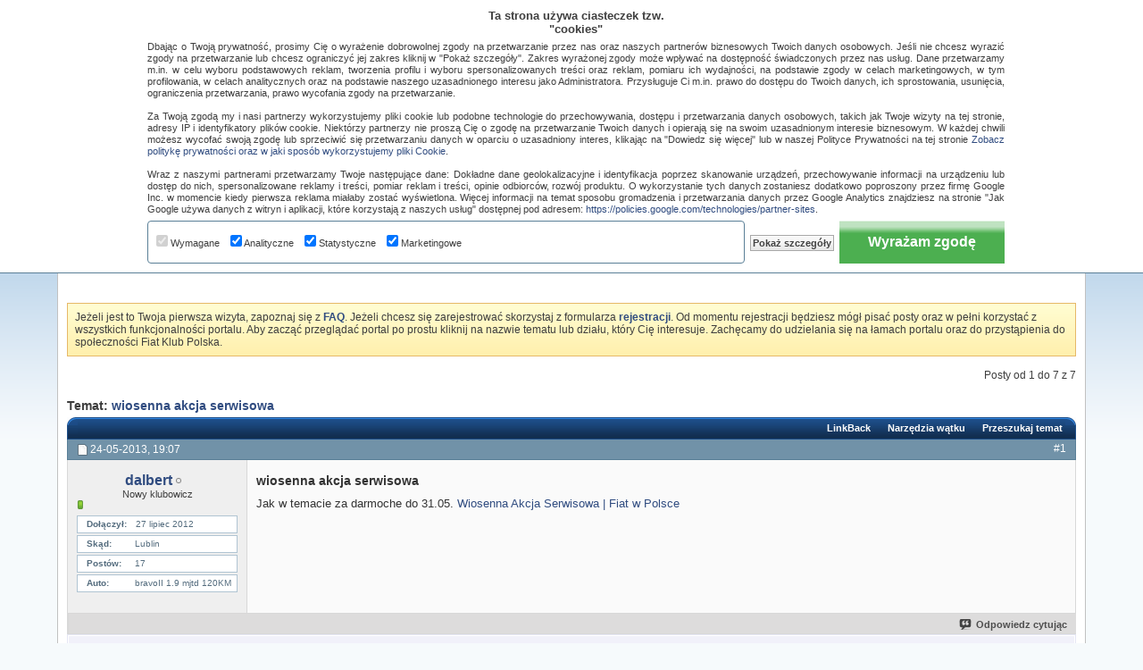

--- FILE ---
content_type: text/html; charset=ISO-8859-2
request_url: https://fiatklubpolska.pl/forum-ogolne-o-fiat-433/wiosenna-akcja-serwisowa-19466/
body_size: 25976
content:
<!DOCTYPE html PUBLIC "-//W3C//DTD XHTML 1.0 Transitional//EN" "http://www.w3.org/TR/xhtml1/DTD/xhtml1-transitional.dtd"> <html xmlns="http://www.w3.org/1999/xhtml" dir="ltr" lang="pl" id="vbulletin_html"> <head>
<base href="https://fiatklubpolska.pl/" /><!--[if IE]></base><![endif]--> <link rel="canonical" href="https://fiatklubpolska.pl/forum-ogolne-o-fiat-433/wiosenna-akcja-serwisowa-19466/" />  <script async src="https://pagead2.googlesyndication.com/pagead/js/adsbygoogle.js?client=ca-pub-5996737648367697" crossorigin="anonymous"></script>  <script async src="https://www.googletagmanager.com/gtag/js?id=G-77EJD8P2QE"></script> <script>
// Define dataLayer and the gtag function.
window.dataLayer = window.dataLayer || [];
function gtag(){dataLayer.push(arguments);}

gtag('js', new Date());
gtag('config', 'G-77EJD8P2QE');

// Set default consent to 'denied' as a placeholder
// Determine actual values based on your own requirements
gtag('consent', 'default', {
    'ad_user_data': 'denied',
    'ad_personalization': 'denied',
    'ad_storage': 'denied',
    'analytics_storage': 'denied',
    'wait_for_update': 500
  });
</script>  <script>
  function consentGrantedAdStorage() {
    gtag('consent', 'update', {
        'ad_storage': 'granted',
        'ad_user_data': 'granted',
        'ad_personalization': 'granted',
        'analytics_storage': 'granted'
    });
  }
</script> <meta http-equiv="Content-Type" content="text/html; charset=ISO-8859-2" /> <meta id="e_vb_meta_bburl" name="vb_meta_bburl" content="https://fiatklubpolska.pl" /> <meta name="generator" content="vBulletin 4.2.5" /> <link rel="Shortcut Icon" href="https://fiatklubpolska.pl/favicon.ico" type="image/x-icon" /> <script type="text/javascript" src="https://ajax.googleapis.com/ajax/libs/yui/2.9.0/build/yuiloader-dom-event/yuiloader-dom-event.js"></script> <script type="text/javascript"> <!--
	if (typeof YAHOO === 'undefined') // Load ALL YUI Local
	{
		document.write('<script type="text/javascript" src="https://fiatklubpolska.pl/clientscript/yui/yuiloader-dom-event/yuiloader-dom-event.js?v=425"><\/script>');
		document.write('<script type="text/javascript" src="https://fiatklubpolska.pl/clientscript/yui/connection/connection-min.js?v=425"><\/script>');
		var yuipath = 'clientscript/yui';
		var yuicombopath = '';
		var remoteyui = false;
	}
	else	// Load Rest of YUI remotely (where possible)
	{
		var yuipath = 'https://ajax.googleapis.com/ajax/libs/yui/2.9.0/build';
		var yuicombopath = '';
		var remoteyui = true;
		if (!yuicombopath)
		{
			document.write('<script type="text/javascript" src="https://ajax.googleapis.com/ajax/libs/yui/2.9.0/build/connection/connection-min.js"><\/script>');
		}
	}
	var SESSIONURL = "s=cd2ef2fa43161a76c75b9d607b8dbf17&";
	var SECURITYTOKEN = "guest";
	var IMGDIR_MISC = "images/styles/FKP/misc";
	var IMGDIR_BUTTON = "images/styles/FKP/buttons";
	var vb_disable_ajax = parseInt("0", 10);
	var SIMPLEVERSION = "425";
	var BBURL = "https://fiatklubpolska.pl";
	var LOGGEDIN = 0 > 0 ? true : false;
	var THIS_SCRIPT = "showthread";
	var RELPATH = "showthread.php?t=19466";
	var PATHS = {
		forum : "",
		cms   : "",
		blog  : ""
	};
	var AJAXBASEURL = "https://fiatklubpolska.pl/";
// --> </script> <script type="text/javascript" src="https://fiatklubpolska.pl/clientscript/vbulletin-core.js?v=425"></script> <link rel="stylesheet" type="text/css" href="https://fiatklubpolska.pl/clientscript/vbulletin_css/style00013l/main-rollup.css?d=1736028715" /> <!--[if lt IE 8]> <link rel="stylesheet" type="text/css" href="https://fiatklubpolska.pl/clientscript/vbulletin_css/style00013l/popupmenu-ie.css?d=1736028715" /> <link rel="stylesheet" type="text/css" href="https://fiatklubpolska.pl/clientscript/vbulletin_css/style00013l/vbulletin-ie.css?d=1736028715" /> <link rel="stylesheet" type="text/css" href="https://fiatklubpolska.pl/clientscript/vbulletin_css/style00013l/vbulletin-chrome-ie.css?d=1736028715" /> <link rel="stylesheet" type="text/css" href="https://fiatklubpolska.pl/clientscript/vbulletin_css/style00013l/vbulletin-formcontrols-ie.css?d=1736028715" /> <link rel="stylesheet" type="text/css" href="https://fiatklubpolska.pl/clientscript/vbulletin_css/style00013l/editor-ie.css?d=1736028715" /> <![endif]--> <meta name="keywords" content="wiosenna,akcja,serwisowa,wiosenna, serwisowa, akcja, polsce, 31.05, http://www.fiat.pl/uslugi-posprzedazne/promocje-serwisowe/wiosenna-akcja-serwisowa, temacie, darmoche" /> <meta name="description" content="Jak w temacie za darmoche do 31.05. Wiosenna Akcja Serwisowa | Fiat w Polsce" /> <title> wiosenna akcja serwisowa :: Fiat Klub Polska</title> <link rel="canonical" href="https://fiatklubpolska.pl/forum-ogolne-o-fiat-433/wiosenna-akcja-serwisowa-19466/" /> <link rel="stylesheet" type="text/css" href="https://fiatklubpolska.pl/clientscript/vbulletin_css/style00013l/showthread-rollup.css?d=1736028715" /> <!--[if lt IE 8]><link rel="stylesheet" type="text/css" href="https://fiatklubpolska.pl/clientscript/vbulletin_css/style00013l/toolsmenu-ie.css?d=1736028715" /> <link rel="stylesheet" type="text/css" href="https://fiatklubpolska.pl/clientscript/vbulletin_css/style00013l/postlist-ie.css?d=1736028715" /> <link rel="stylesheet" type="text/css" href="https://fiatklubpolska.pl/clientscript/vbulletin_css/style00013l/showthread-ie.css?d=1736028715" /> <link rel="stylesheet" type="text/css" href="https://fiatklubpolska.pl/clientscript/vbulletin_css/style00013l/postbit-ie.css?d=1736028715" /> <link rel="stylesheet" type="text/css" href="https://fiatklubpolska.pl/clientscript/vbulletin_css/style00013l/poll-ie.css?d=1736028715" /><![endif]--> <link rel="stylesheet" type="text/css" href="https://fiatklubpolska.pl/clientscript/vbulletin_css/style00013l/additional.css?d=1736028715" /> <script type="text/javascript" src="https://fiatklubpolska.pl/vbseo/resources/scripts/vbseo_ui.js?v=a4"></script> <script type="text/javascript">
 YAHOO.util.Event.onDOMReady(function (){
 	vbseoui = new vBSEO_UI();
 	vbseoui.page_init(Array('postbody','blogbit','content','postcontainer','vbseo_like_postbit'), Array("php",1));
 });
</script> <link rel="icon" href="https://fiatklubpolska.pl/favicon.ico" type="image/x-icon"> <link rel="shortcut icon" href="https://fiatklubpolska.pl/favicon.ico" type="image/x-icon"> <script type="text/javascript" src="https://apis.google.com/js/plusone.js">
  {lang: 'pl'}
</script> <link rel="stylesheet" type="text/css" href="https://fiatklubpolska.pl/css.php?styleid=13&amp;langid=2&amp;d=1736028715&amp;sheet=wog_qquote_button.css" /> <script type="text/javascript" src="https://fiatklubpolska.pl/clientscript/wog_qqoute.js"></script> <script type="text/javascript"> <!--
		var addline = true;
	// --> </script> <link rel="stylesheet" type="text/css" href="https://fiatklubpolska.pl/css.php?styleid=13&amp;langid=2&amp;d=1736028715&amp;sheet=additional.css" />  <script type='text/javascript'>
if(document.location.protocol=='http:'){
var Tynt=Tynt||[];Tynt.push('csOQP0Cmqr45iBacwqm_6r');

(function(){var h,s=document.createElement('script');s.src='https://cdn.tynt.com/ti.js';
h=document.getElementsByTagName('script')[0];h.parentNode.insertBefore(s,h);})();}
</script>  </head> <body> <div id="pageWrapper"> <div id="topBar"> <div class="topWelcome">
		Witamy na Fiat Klub Polska
	</div> <div class="memberBox"> <div class="loginLeft">  <script type="text/javascript" src="https://fiatklubpolska.pl/clientscript/vbulletin_md5.js?v=425"></script> <form id="navbar_loginform" action="https://fiatklubpolska.pl/login.php?do=login" method="post" onsubmit="md5hash(vb_login_password, vb_login_md5password, vb_login_md5password_utf, 0)"> <ul> <li><a href="https://fiatklubpolska.pl/rejestracja/" rel="nofollow" class="notreg">Rejestracja</a></li> <li ><span class="loginTxt">Login:</span></li> <li class="inputPad"><div class="loginBoxInput"><input type="text" class="loginInput" name="vb_login_username" id="navbar_username" size="10" accesskey="u" tabindex="101" value="Nazwa użytkownika" /></div></li> <li class="inputPad"><div class="loginBoxInput"><input type="password" class="loginInput" tabindex="102" name="vb_login_password" id="navbar_password" size="10" /><input type="text" class="loginInput" tabindex="102" name="vb_login_password_hint" id="navbar_password_hint" size="10" value="Hasło" style="display:none;" /></div></li> <li class="rememberMe"><label for="cb_cookieuser_navbar"><input type="checkbox" name="cookieuser" value="1" id="cb_cookieuser_navbar" class="cb_cookieuser_navbar" accesskey="c" tabindex="103" /> Zapamiętaj mnie</label></li> <li class="inputPad"><input type="image" src="https://fiatklubpolska.pl/images/styles/FKP/style/loginButton.gif" tabindex="104" value="Zaloguj się" title="Podaj swoją nazwę użytkownika i hasło w przeznaczonych do tego polach i kliknij przycisk 'Zarejestruj' by stworzyć swój profil" accesskey="s" /></li> </ul> <input type="hidden" name="s" value="cd2ef2fa43161a76c75b9d607b8dbf17" /> <input type="hidden" name="securitytoken" value="guest" /> <input type="hidden" name="do" value="login" /> <input type="hidden" name="vb_login_md5password" /> <input type="hidden" name="vb_login_md5password_utf" /> </form> <script type="text/javascript">
			YAHOO.util.Dom.setStyle('navbar_password_hint', "display", "inline");
			YAHOO.util.Dom.setStyle('navbar_password', "display", "none");
			vB_XHTML_Ready.subscribe(function()
			{
			//
				YAHOO.util.Event.on('navbar_username', "focus", navbar_username_focus);
				YAHOO.util.Event.on('navbar_username', "blur", navbar_username_blur);
				YAHOO.util.Event.on('navbar_password_hint', "focus", navbar_password_hint);
				YAHOO.util.Event.on('navbar_password', "blur", navbar_password);
			});
			
			function navbar_username_focus(e)
			{
			//
				var textbox = YAHOO.util.Event.getTarget(e);
				if (textbox.value == 'Nazwa użytkownika')
				{
				//
					textbox.value='';
					textbox.style.color='#000000';
				}
			}

			function navbar_username_blur(e)
			{
			//
				var textbox = YAHOO.util.Event.getTarget(e);
				if (textbox.value == '')
				{
				//
					textbox.value='Nazwa użytkownika';
					textbox.style.color='#777777';
				}
			}
			function navbar_password_hint(e)
			{
			//
				var textbox = YAHOO.util.Event.getTarget(e);
				
				YAHOO.util.Dom.setStyle('navbar_password_hint', "display", "none");
				YAHOO.util.Dom.setStyle('navbar_password', "display", "inline");
				YAHOO.util.Dom.get('navbar_password').focus();
			}

			function navbar_password(e)
			{
			//
				var textbox = YAHOO.util.Event.getTarget(e);
				
				if (textbox.value == '')
				{
					YAHOO.util.Dom.setStyle('navbar_password_hint', "display", "inline");
					YAHOO.util.Dom.setStyle('navbar_password', "display", "none");
				}
			}	

			</script>  </div> </div> </div> <div class="above_body">  <div id="header" class="floatcontainer doc_header"> <div class="headerLeft"><div class="headerRight"> <div><a name="top" href="https://fiatklubpolska.pl/forum/" id="logo"><img src="https://fiatklubpolska.pl/images/styles/FKP/style/logo.gif" alt="Fiat Klub Polska" /></a></div> <div class="bannerBox"> <div id="ad_global_header1"> </div> </div> </div></div> </div> <div class="contentWrap clearfix"> <div id="navbar" class="navbar"> <div class="navbarLeft"><div class="navbarRight"> <ul id="navtabs" class="navtabs floatcontainer"> <li id="vbtab_cms"> <a rel="nofollow" class="navtab" href="https://fiatklubpolska.pl/strona-glowna/?tabid=116">Artykuły</a> </li> <li id="vbtab_forum" class="selected"> <a class="navtab" href="https://fiatklubpolska.pl/forum/">Forum</a> <ul class="floatcontainer"> <li id="vbflink_bbmenu"><a href="https://fiatklubpolska.pl/search.php?do=getdaily">Najnowsze posty</a></li> <li id="vbflink_pms"><a rel="nofollow" href="https://fiatklubpolska.pl/forumdisplay.php?do=markread&amp;markreadhash=guest">Oznacz fora jako przeczytane</a></li> <li id="vbflink_faq"><a href="https://fiatklubpolska.pl/najczesciej-zadawane-pytania/">FAQ</a></li> <li id="vbflink_calendar"><a href="https://fiatklubpolska.pl/kalendarz/">Kalendarz</a></li> <li id="vbmenu_community" class="popupmenu"> <a href="javascript://" class="popupctrl">Społeczność</a> <ul class="popupbody popuphover"> <li id="vbclink_members"><a href="https://fiatklubpolska.pl/klubowicze/lista/">Lista klubowiczów</a></li> </ul> </li> <li id="vbmenu_actions" class="popupmenu"> <a href="javascript://" class="popupctrl">Akcje</a> <ul class="popupbody popuphover"> <li id="vbalink_mfr"><a rel="nofollow" href="https://fiatklubpolska.pl/forumdisplay.php?do=markread&amp;markreadhash=guest">Oznacz fora jako przeczytane</a></li> </ul> </li> <li id="vbmenu_qlinks" class="popupmenu"> <a href="javascript://" class="popupctrl">Linki</a> <ul class="popupbody popuphover"> <li id="vbqlink_posts"><a href="https://fiatklubpolska.pl/dzisiejsze-posty/">Dzisiejsze posty</a></li> <li id="vbqlink_leaders"><a href="https://fiatklubpolska.pl/osoby-opiekujace-sie-klubem/">Liderzy forum</a></li> </ul> </li> </ul> </li> <li id="tab_mti5_284"> <a rel="nofollow" class="navtab" href="https://aftersales.fiat.com/elearnsections/SelectModel.aspx?languageID=2&amp;markID=1"target="target="_blank" ">eLearn</a> </li> <li id="tab_mti5_638"> <a rel="nofollow" class="navtab" href="https://fiatklubpolska.pl/download/?tabid=145">Download</a> </li> <li id="tab_mti5_585"> <a rel="nofollow" class="navtab" href="https://fiatklubpolska.pl/nasze-auta/?tabid=146">Nasze auta</a> </li> <li id="tab_mti5_392"> <a rel="nofollow" class="navtab" href="https://fiatklubpolska.pl/albumy/?tabid=148">Albumy</a> </li> <li id="tab_otux_111"> <a class="navtab" href="https://fiatklubpolska.pl/sklepik/">Sklepik</a> </li> </ul> <div id="searchBox" class="searchBox"> <form action="https://fiatklubpolska.pl/search.php?do=process" method="post"> <input type="hidden" name="s" value="s=cd2ef2fa43161a76c75b9d607b8dbf17&amp;" /> <input type="hidden" name="securitytoken" value="guest" /> <input type="hidden" name="do" value="process" /> <span class="searchBox_container"><input type="text" value="" class="textbox" name="query" tabindex="99"/></span> <span class="searchBox_button"><input type="image" src="images/styles/FKP/buttons/search.png" name="submit" onclick="document.getElementById('navbar_search').submit;" tabindex="100"/></span> </form> <ul class="searchBox_advanced_search"> <li><a href="https://fiatklubpolska.pl/search.php" accesskey="4">Zaawansowane wyszukiwanie</a></li> </ul> </div> </div></div> </div> </div>  <div id="contentMain">  <div class="body_wrapper"> <div id="breadcrumb" class="breadcrumb"> <div class="bcLeft"><div class="bcRight"> <ul class="floatcontainer"> <li class="navbithome"><a href="https://fiatklubpolska.pl/forum/" accesskey="1"><img src="https://fiatklubpolska.pl/images/styles/FKP/misc/navbit-home.png" alt="Fiat Klub Polska" /></a></li> <li class="navbit"><a href="https://fiatklubpolska.pl/forum/">Forum</a></li> <li class="navbit"><a href="https://fiatklubpolska.pl/forum/#dzial-ogolny">Dział ogólny</a></li> <li class="navbit"><a href="https://fiatklubpolska.pl/forum-ogolne-o-fiat-433/">Forum ogólne o Fiat</a></li> <li class="navbit lastnavbit"><span> wiosenna akcja serwisowa</span></li> </ul> <hr /> </div></div> </div> <div id="ad_global_below_navbar"> <div style="margin: auto; width: 728px; min-height: 90px; text-align: center;">  <ins class="adsbygoogle"
     style="display:inline-block;width:728px;height:90px"
     data-ad-client="ca-pub-5996737648367697"
     data-ad-slot="3718844485"></ins> <script>
     (adsbygoogle = window.adsbygoogle || []).push({});
</script> </div> </div> <form action="https://fiatklubpolska.pl/profile.php?do=dismissnotice" method="post" id="notices" class="notices"> <input type="hidden" name="do" value="dismissnotice" /> <input type="hidden" name="s" value="s=cd2ef2fa43161a76c75b9d607b8dbf17&amp;" /> <input type="hidden" name="securitytoken" value="guest" /> <input type="hidden" id="dismiss_notice_hidden" name="dismiss_noticeid" value="" /> <input type="hidden" name="url" value="" /> <div id="vbseo_vhtml_0"></div> </form> <div id="above_postlist" class="above_postlist"> <div id="pagination_top" class="pagination_top"> <div id="postpagestats_above" class="postpagestats">
                 Posty od 1 do 7 z 7
             </div> </div> </div><div id="pagetitle" class="pagetitle"> <h1>
         Temat: <span class="threadtitle"><a href="https://fiatklubpolska.pl/forum-ogolne-o-fiat-433/wiosenna-akcja-serwisowa-19466/" title="Przeładuj stronę">wiosenna akcja serwisowa</a>&nbsp;&nbsp;<g:plusone size="small"></g:plusone></span> </h1> </div>  <div class="tcat"> <div class="tcatLeft"><div class="tcatRight foruminfo L1 collapse"> <div id="thread_controls" class="tcat_threadlist_controls "> <div> <ul id="postlist_popups" class="postlist_popups popupgroup"> <li class="popupmenu" id="linkbacktools"> <h6><a class="popupctrl" href="javascript://" >LinkBack</a><a name="goto_linkback" style="color:#000000" ></a></h6> <ul class="popupbody popuphover"> <li><a href="https://fiatklubpolska.pl/forum-ogolne-o-fiat-433/wiosenna-akcja-serwisowa-19466/" onclick="prompt('Use the following URL when referencing this thread from another forum or blog.','https://fiatklubpolska.pl/forum-ogolne-o-fiat-433/wiosenna-akcja-serwisowa-19466/');return false;" style="color:#000000"><img class="inlineimg" src="https://fiatklubpolska.pl/vbseo/resources/images/forum/linkback_url.gif" alt="LinkBack URL" style="color:#000000"  /> LinkBack URL</a></li> <li><a rel="nofollow" href="https://fiatklubpolska.pl/misc.php?do=linkbacks" style="color:#000000" ><img class="inlineimg" src="https://fiatklubpolska.pl/vbseo/resources/images/forum/linkback_about.gif" alt="About LinkBacks" /> About LinkBacks</a></li> </ul> </li> <li class="popupmenu" id="threadtools"> <h6><a class="popupctrl" href="javascript://">Narzędzia wątku</a></h6> <ul class="popupbody popuphover"> <li><a href="https://fiatklubpolska.pl/printthread.php?t=19466&amp;pp=15&amp;page=1" accesskey="3" rel="nofollow" style="color:#000000">Wersja do druku</a></li> <li> <a href="https://fiatklubpolska.pl/subscription.php?do=addsubscription&amp;t=19466" rel="nofollow" style="color:#000000">Subskrybuj ten temat&hellip;</a> </li> </ul> </li> <li class="popupmenu searchthread menusearch" id="searchthread"> <h6><a class="popupctrl" href="javascript://">Przeszukaj temat</a></h6> <form action="https://fiatklubpolska.pl/search.php" method="post"> <ul class="popupbody popuphover"> <li> <input type="text" name="query" class="searchbox" value="Search..." tabindex="13" /> <input type="submit" class="button" value="Szukaj" tabindex="14" /> </li> <li class="formsubmit"> <div class="submitoptions">&nbsp;</div> <div class="advancedsearchlink"><a rel="nofollow" href="https://fiatklubpolska.pl/search.php?search_type=1&amp;searchthreadid=19466&amp;contenttype=vBForum_Post">Zaawansowane wyszukiwanie</a></div> </li> </ul> <input type="hidden" name="s" value="cd2ef2fa43161a76c75b9d607b8dbf17" /> <input type="hidden" name="securitytoken" value="guest" /> <input type="hidden" name="do" value="process" /> <input type="hidden" name="searchthreadid" value="19466" /> <input type="hidden" name="search_type" value="1" /> <input type="hidden" name="contenttype" value="vBForum_Post" /> </form> </li> </ul> </div> </div> </div></div> </div>  <div id="postlist" class="postlist restrain"> <div class="forumbitBody"> <ol id="posts" class="posts" start="1"> <li class="postbitlegacy postbitim postcontainer old" id="post_136867">  <div class="posthead"> <span class="postdate old"> <span class="date">24-05-2013,&nbsp;<span class="time">19:07</span></span> </span> <span class="nodecontrols"> <a name="post136867" href="https://fiatklubpolska.pl/forum-ogolne-o-fiat-433/wiosenna-akcja-serwisowa-19466/#post136867" class="postcounter">#1</a><a id="postcount136867" name="1"></a> </span> </div> <div class="postdetails"> <div class="userinfo"> <div class="username_container"> <div class="popupmenu memberaction"> <a class="username offline " href="https://fiatklubpolska.pl/klubowicz/dalbert-22296/" title="dalbert jest nieaktywny"><strong>dalbert</strong></a> </div> <img class="inlineimg onlinestatus" src="https://fiatklubpolska.pl/images/styles/FKP/statusicon/user-offline.png" alt="dalbert jest nieaktywny" border="0" /> </div> <span class="usertitle">
				Nowy klubowicz
			</span> <span class="postbit_reputation" id="repdisplay_136867_22296" title="dalbert jest na dobrej drodze"> <img class="repimg" src="https://fiatklubpolska.pl/images/styles/FKP/reputation/reputation_pos.png" alt="" /> </span> <hr /> <dl class="userinfo_extra"> <div class="post_field"><dt>Dołączył</dt> <dd>27 lipiec 2012</dd></div> <div class="post_field"><dt>Skąd</dt> <dd>Lublin</dd></div> <div class="post_field"><dt>Postów</dt> <dd>17</dd></div> <div class="post_field"><dt>Auto</dt> <dd>bravoII 1.9 mjtd 120KM</dd></div> </dl> <div class="imlinks"> </div> </div> <div class="postbody"> <div class="postrow has_after_content"> <h2 class="title icon">
					wiosenna akcja serwisowa
				</h2> <div class="content"> <div id="post_message_136867"> <blockquote class="postcontent restore ">
							Jak w temacie za darmoche do 31.05. <a rel="nofollow" href="http://www.fiat.pl/uslugi-posprzedazne/promocje-serwisowe/wiosenna-akcja-serwisowa" target="_blank">Wiosenna Akcja Serwisowa | Fiat w Polsce</a> </blockquote> </div> </div> </div> <div class="after_content"> <div class="vbseo_buttons" id="lkbtn_1.19466.136867"> <div class="vbseo_liked" style="display:none"></div> </div> </div> <div class="cleardiv"></div> </div> </div> <div class="postfoot">  <div class="textcontrols floatcontainer"> <span class="postcontrols"> <img style="display:none" id="progress_136867" src="https://fiatklubpolska.pl/images/styles/FKP/misc/progress.gif" alt="" /> <a id="qrwq_136867" class="newreply" href="https://fiatklubpolska.pl/newreply.php?do=newreply&amp;p=136867" rel="nofollow" title="Odpowiedz cytując"><img id="quoteimg_136867" src="https://fiatklubpolska.pl/clear.gif" alt="Odpowiedz cytując" />  Odpowiedz cytując</a> </span> <span class="postlinking"> </span>  </div> </div> <hr /> </li>   <li class="firstpost_advert_container"> <div class="firstpost_advert"> <div style="width:700px; height:280px; margin:auto;">  <div style="float:left">  <ins class="adsbygoogle"
     style="display:inline-block;width:336px;height:280px"
     data-ad-client="ca-pub-5996737648367697"
     data-ad-slot="1509584326"></ins> <script>
     (adsbygoogle = window.adsbygoogle || []).push({});
</script> </div> <div style="float:right; width:336px; height:280px;">  <ins class="adsbygoogle"
     style="display:inline-block;width:336px;height:280px"
     data-ad-client="ca-pub-5996737648367697"
     data-ad-slot="6649643239"></ins> <script>
     (adsbygoogle = window.adsbygoogle || []).push({});
</script> </div> </div>  <br/><br/>Chcesz dołączyć do nas? <b><a href="https://fiatklubpolska.pl/rejestracja/" title="Zarejestruj się na Fiat Klub Polska" alt="Zarejestruj się na Fiat Klub Polska" target="_blank">Zarejestruj się</a></b>!<br/> </div> </li> <li class="postbitlegacy postbitim postcontainer old" id="post_136869">  <div class="posthead"> <span class="postdate old"> <span class="date">24-05-2013,&nbsp;<span class="time">19:18</span></span> </span> <span class="nodecontrols"> <a name="post136869" href="https://fiatklubpolska.pl/forum-ogolne-o-fiat-433/wiosenna-akcja-serwisowa-19466/#post136869" class="postcounter">#2</a><a id="postcount136869" name="2"></a> </span> </div> <div class="postdetails"> <div class="userinfo"> <div class="username_container"> <div class="popupmenu memberaction"> <a class="username offline " href="https://fiatklubpolska.pl/klubowicz/mrozek-28201/" title="mrozek jest nieaktywny"><strong><span style="color: #6633cc; font-weight: 700;">mrozek</span></strong></a> </div> <img class="inlineimg onlinestatus" src="https://fiatklubpolska.pl/images/styles/FKP/statusicon/user-offline.png" alt="mrozek jest nieaktywny" border="0" /> </div> <span class="usertitle">
				Master
			</span> <span class="postbit_reputation" id="repdisplay_136869_28201" title="mrozek jest jak nieoszlifowany kamień"> <img class="repimg" src="https://fiatklubpolska.pl/images/styles/FKP/reputation/reputation_pos.png" alt="" /> </span> <hr /> <dl class="userinfo_extra"> <div class="post_field"><dt>Dołączył</dt> <dd>03 kwiecień 2013</dd></div> <div class="post_field"><dt>Skąd</dt> <dd>Toruń</dd></div> <div class="post_field"><dt>Wiek</dt> <dd>52</dd></div> <div class="post_field"><dt>Postów</dt> <dd>1,144</dd></div> <div class="post_field"><dt>Auto</dt> <dd>Hyundai i30 Fastback 1.5 T-GDI 48V 7DCT 160 KM i Kia Proceed 7DCT 160 KM</dd></div> <div class="post_field"><dt>Rocznik</dt> <dd>2021</dd></div> </dl> <div class="imlinks"> </div> </div> <div class="postbody"> <div class="postrow has_after_content"> <div class="content"> <div id="post_message_136869"> <blockquote class="postcontent restore ">
							Nie szkoda paliwa na dojazd?<br /> <br />
pzdr
						</blockquote> </div> </div> </div> <div class="after_content"> <div class="vbseo_buttons" id="lkbtn_1.19466.136869"> <div class="vbseo_liked" style="display:none"></div> </div> <blockquote class="signature restore"><div class="signaturecontainer">____________________<br />
Były: Hyundai i30 Fastback 1.4 T-GDI  7DCT 140 KM, Nissan Qashqai II Crossover Tekna 4x4, 1.6 130KMLancia Delta 1.4 Multiair 140 KM Silver, Ford Focus III Sedan Facelifting 1.5 TDCi 95KM , Bravo 1.4 16v Multiair 140 KM Dynamic, Croma 1.9 150KM Dynamic FL automat DPF, Stilo Multiwagon JTD 1.9 115 KM Dynamic, Grande Punto 1.4 8v Dynamic/Estiva, Multipla 1.6 SX LPG, Panda 1.2 Dynamic, Uno 1.5 S.i.e. , Wartburg 1.3,  Wartburg 353, 126p</div></blockquote> </div> <div class="cleardiv"></div> </div> </div> <div class="postfoot">  <div class="textcontrols floatcontainer"> <span class="postcontrols"> <img style="display:none" id="progress_136869" src="https://fiatklubpolska.pl/images/styles/FKP/misc/progress.gif" alt="" /> <a id="qrwq_136869" class="newreply" href="https://fiatklubpolska.pl/newreply.php?do=newreply&amp;p=136869" rel="nofollow" title="Odpowiedz cytując"><img id="quoteimg_136869" src="https://fiatklubpolska.pl/clear.gif" alt="Odpowiedz cytując" />  Odpowiedz cytując</a> </span> <span class="postlinking"> </span>  </div> </div> <hr /> </li>   <li class="postbitlegacy postbitim postcontainer old" id="post_136959">  <div class="posthead"> <span class="postdate old"> <span class="date">25-05-2013,&nbsp;<span class="time">15:30</span></span> </span> <span class="nodecontrols"> <a name="post136959" href="https://fiatklubpolska.pl/forum-ogolne-o-fiat-433/wiosenna-akcja-serwisowa-19466/#post136959" class="postcounter">#3</a><a id="postcount136959" name="3"></a> </span> </div> <div class="postdetails"> <div class="userinfo"> <div class="username_container"> <div class="popupmenu memberaction"> <a class="username offline " href="https://fiatklubpolska.pl/klubowicz/dalbert-22296/" title="dalbert jest nieaktywny"><strong>dalbert</strong></a> </div> <img class="inlineimg onlinestatus" src="https://fiatklubpolska.pl/images/styles/FKP/statusicon/user-offline.png" alt="dalbert jest nieaktywny" border="0" /> </div> <span class="usertitle">
				Nowy klubowicz
			</span> <span class="postbit_reputation" id="repdisplay_136959_22296" title="dalbert jest na dobrej drodze"> <img class="repimg" src="https://fiatklubpolska.pl/images/styles/FKP/reputation/reputation_pos.png" alt="" /> </span> <hr /> <dl class="userinfo_extra"> <div class="post_field"><dt>Dołączył</dt> <dd>27 lipiec 2012</dd></div> <div class="post_field"><dt>Skąd</dt> <dd>Lublin</dd></div> <div class="post_field"><dt>Postów</dt> <dd>17</dd></div> <div class="post_field"><dt>Auto</dt> <dd>bravoII 1.9 mjtd 120KM</dd></div> </dl> <div class="imlinks"> </div> </div> <div class="postbody"> <div class="postrow has_after_content"> <div class="content"> <div id="post_message_136959"> <blockquote class="postcontent restore ">
							W ramach przeglądu sprawdzili amorki, hamulce i akumulator za free tak, że pieniędzy na dojazd nie szkoda tym bardziej, że niedaleko.
						</blockquote> </div> </div> </div> <div class="after_content"> <div class="vbseo_buttons" id="lkbtn_1.19466.136959"> <div class="vbseo_liked" style="display:none"></div> </div> </div> <div class="cleardiv"></div> </div> </div> <div class="postfoot">  <div class="textcontrols floatcontainer"> <span class="postcontrols"> <img style="display:none" id="progress_136959" src="https://fiatklubpolska.pl/images/styles/FKP/misc/progress.gif" alt="" /> <a id="qrwq_136959" class="newreply" href="https://fiatklubpolska.pl/newreply.php?do=newreply&amp;p=136959" rel="nofollow" title="Odpowiedz cytując"><img id="quoteimg_136959" src="https://fiatklubpolska.pl/clear.gif" alt="Odpowiedz cytując" />  Odpowiedz cytując</a> </span> <span class="postlinking"> </span>  </div> </div> <hr /> </li>   <li class="postbitlegacy postbitim postcontainer old" id="post_136966">  <div class="posthead"> <span class="postdate old"> <span class="date">25-05-2013,&nbsp;<span class="time">16:30</span></span> </span> <span class="nodecontrols"> <a name="post136966" href="https://fiatklubpolska.pl/forum-ogolne-o-fiat-433/wiosenna-akcja-serwisowa-19466/#post136966" class="postcounter">#4</a><a id="postcount136966" name="4"></a> </span> </div> <div class="postdetails"> <div class="userinfo"> <div class="username_container"> <div class="popupmenu memberaction"> <a class="username offline " href="https://fiatklubpolska.pl/klubowicz/mrozek-28201/" title="mrozek jest nieaktywny"><strong><span style="color: #6633cc; font-weight: 700;">mrozek</span></strong></a> </div> <img class="inlineimg onlinestatus" src="https://fiatklubpolska.pl/images/styles/FKP/statusicon/user-offline.png" alt="mrozek jest nieaktywny" border="0" /> </div> <span class="usertitle">
				Master
			</span> <span class="postbit_reputation" id="repdisplay_136966_28201" title="mrozek jest jak nieoszlifowany kamień"> <img class="repimg" src="https://fiatklubpolska.pl/images/styles/FKP/reputation/reputation_pos.png" alt="" /> </span> <hr /> <dl class="userinfo_extra"> <div class="post_field"><dt>Dołączył</dt> <dd>03 kwiecień 2013</dd></div> <div class="post_field"><dt>Skąd</dt> <dd>Toruń</dd></div> <div class="post_field"><dt>Wiek</dt> <dd>52</dd></div> <div class="post_field"><dt>Postów</dt> <dd>1,144</dd></div> <div class="post_field"><dt>Auto</dt> <dd>Hyundai i30 Fastback 1.5 T-GDI 48V 7DCT 160 KM i Kia Proceed 7DCT 160 KM</dd></div> <div class="post_field"><dt>Rocznik</dt> <dd>2021</dd></div> </dl> <div class="imlinks"> </div> </div> <div class="postbody"> <div class="postrow has_after_content"> <div class="content"> <div id="post_message_136966"> <blockquote class="postcontent restore ">
							Poza sprawdzeniem akumulatora, co zreszta wolalbym zrobic przed zima, to standardowe czynnosci przy okresowym przegladzie wbijanym do dowodu.
						</blockquote> </div> </div> </div> <div class="after_content"> <div class="vbseo_buttons" id="lkbtn_1.19466.136966"> <div class="vbseo_liked" style="display:none"></div> </div> <blockquote class="signature restore"><div class="signaturecontainer">____________________<br />
Były: Hyundai i30 Fastback 1.4 T-GDI  7DCT 140 KM, Nissan Qashqai II Crossover Tekna 4x4, 1.6 130KMLancia Delta 1.4 Multiair 140 KM Silver, Ford Focus III Sedan Facelifting 1.5 TDCi 95KM , Bravo 1.4 16v Multiair 140 KM Dynamic, Croma 1.9 150KM Dynamic FL automat DPF, Stilo Multiwagon JTD 1.9 115 KM Dynamic, Grande Punto 1.4 8v Dynamic/Estiva, Multipla 1.6 SX LPG, Panda 1.2 Dynamic, Uno 1.5 S.i.e. , Wartburg 1.3,  Wartburg 353, 126p</div></blockquote> </div> <div class="cleardiv"></div> </div> </div> <div class="postfoot">  <div class="textcontrols floatcontainer"> <span class="postcontrols"> <img style="display:none" id="progress_136966" src="https://fiatklubpolska.pl/images/styles/FKP/misc/progress.gif" alt="" /> <a id="qrwq_136966" class="newreply" href="https://fiatklubpolska.pl/newreply.php?do=newreply&amp;p=136966" rel="nofollow" title="Odpowiedz cytując"><img id="quoteimg_136966" src="https://fiatklubpolska.pl/clear.gif" alt="Odpowiedz cytując" />  Odpowiedz cytując</a> </span> <span class="postlinking"> </span>  </div> </div> <hr /> </li>   <li class="postbitlegacy postbitim postcontainer old" id="post_136972">  <div class="posthead"> <span class="postdate old"> <span class="date">25-05-2013,&nbsp;<span class="time">17:08</span></span> </span> <span class="nodecontrols"> <a name="post136972" href="https://fiatklubpolska.pl/forum-ogolne-o-fiat-433/wiosenna-akcja-serwisowa-19466/#post136972" class="postcounter">#5</a><a id="postcount136972" name="5"></a> </span> </div> <div class="postdetails"> <div class="userinfo"> <div class="username_container"> <div class="popupmenu memberaction"> <a class="username offline " href="https://fiatklubpolska.pl/klubowicz/qronax-15162/" title="qronax jest nieaktywny"><strong>qronax</strong></a> </div> <img class="inlineimg onlinestatus" src="https://fiatklubpolska.pl/images/styles/FKP/statusicon/user-offline.png" alt="qronax jest nieaktywny" border="0" /> </div> <span class="usertitle">
				Master
			</span> <span class="postbit_reputation" id="repdisplay_136972_15162" title="qronax ma wspaniałą przyszłość przed sobą"> <img class="repimg" src="https://fiatklubpolska.pl/images/styles/FKP/reputation/reputation_pos.png" alt="" /> <img class="repimg" src="https://fiatklubpolska.pl/images/styles/FKP/reputation/reputation_pos.png" alt="" /> <img class="repimg" src="https://fiatklubpolska.pl/images/styles/FKP/reputation/reputation_pos.png" alt="" /> <img class="repimg" src="https://fiatklubpolska.pl/images/styles/FKP/reputation/reputation_pos.png" alt="" /> <img class="repimg" src="https://fiatklubpolska.pl/images/styles/FKP/reputation/reputation_pos.png" alt="" /> </span> <div class="usercenter"> <a class="postuseravatar" href="https://fiatklubpolska.pl/klubowicz/qronax-15162/" title="qronax jest nieaktywny"> <img src="https://fiatklubpolska.pl/customavatars/avatar15162_7.gif" alt="Avatar qronax" title="Avatar qronax" /> </a> </div> <hr /> <dl class="userinfo_extra"> <div class="post_field"><dt>Dołączył</dt> <dd>04 grudzień 2010</dd></div> <div class="post_field"><dt>Skąd</dt> <dd>Waw</dd></div> <div class="post_field"><dt>Postów</dt> <dd>999</dd></div> <div class="post_field"><dt>Auto</dt> <dd>Accord VIII</dd></div> <div class="post_field"><dt>Rocznik</dt> <dd>2012</dd></div> </dl> <div class="imlinks"> </div> </div> <div class="postbody"> <div class="postrow has_after_content"> <div class="content"> <div id="post_message_136972"> <blockquote class="postcontent restore ">
							robią za darmo - źle. <br />
pobierają opłaty za rzeczy które można zrobić samemu - źle. <br />
sprawdza się stare powiedzenie, że polakowi nie dogodzi
						</blockquote> </div> </div> </div> <div class="after_content"> <div class="vbseo_buttons" id="lkbtn_1.19466.136972"> <div class="vbseo_liked" style="display:none"></div> </div> </div> <div class="cleardiv"></div> </div> </div> <div class="postfoot">  <div class="textcontrols floatcontainer"> <span class="postcontrols"> <img style="display:none" id="progress_136972" src="https://fiatklubpolska.pl/images/styles/FKP/misc/progress.gif" alt="" /> <a id="qrwq_136972" class="newreply" href="https://fiatklubpolska.pl/newreply.php?do=newreply&amp;p=136972" rel="nofollow" title="Odpowiedz cytując"><img id="quoteimg_136972" src="https://fiatklubpolska.pl/clear.gif" alt="Odpowiedz cytując" />  Odpowiedz cytując</a> </span> <span class="postlinking"> </span>  </div> </div> <hr /> </li>   <li class="postbitlegacy postbitim postcontainer old" id="post_136974">  <div class="posthead"> <span class="postdate old"> <span class="date">25-05-2013,&nbsp;<span class="time">17:12</span></span> </span> <span class="nodecontrols"> <a name="post136974" href="https://fiatklubpolska.pl/forum-ogolne-o-fiat-433/wiosenna-akcja-serwisowa-19466/#post136974" class="postcounter">#6</a><a id="postcount136974" name="6"></a> </span> </div> <div class="postdetails"> <div class="userinfo"> <div class="username_container"> <div class="popupmenu memberaction"> <a class="username offline " href="https://fiatklubpolska.pl/klubowicz/dalbert-22296/" title="dalbert jest nieaktywny"><strong>dalbert</strong></a> </div> <img class="inlineimg onlinestatus" src="https://fiatklubpolska.pl/images/styles/FKP/statusicon/user-offline.png" alt="dalbert jest nieaktywny" border="0" /> </div> <span class="usertitle">
				Nowy klubowicz
			</span> <span class="postbit_reputation" id="repdisplay_136974_22296" title="dalbert jest na dobrej drodze"> <img class="repimg" src="https://fiatklubpolska.pl/images/styles/FKP/reputation/reputation_pos.png" alt="" /> </span> <hr /> <dl class="userinfo_extra"> <div class="post_field"><dt>Dołączył</dt> <dd>27 lipiec 2012</dd></div> <div class="post_field"><dt>Skąd</dt> <dd>Lublin</dd></div> <div class="post_field"><dt>Postów</dt> <dd>17</dd></div> <div class="post_field"><dt>Auto</dt> <dd>bravoII 1.9 mjtd 120KM</dd></div> </dl> <div class="imlinks"> </div> </div> <div class="postbody"> <div class="postrow has_after_content"> <div class="content"> <div id="post_message_136974"> <blockquote class="postcontent restore ">
							I tak się można licytować, tylko po co? Jednemu będzie pasować drugiemu nie. Kto zechce skorzysta.
						</blockquote> </div> </div> </div> <div class="after_content"> <div class="vbseo_buttons" id="lkbtn_1.19466.136974"> <div class="vbseo_liked" style="display:none"></div> </div> </div> <div class="cleardiv"></div> </div> </div> <div class="postfoot">  <div class="textcontrols floatcontainer"> <span class="postcontrols"> <img style="display:none" id="progress_136974" src="https://fiatklubpolska.pl/images/styles/FKP/misc/progress.gif" alt="" /> <a id="qrwq_136974" class="newreply" href="https://fiatklubpolska.pl/newreply.php?do=newreply&amp;p=136974" rel="nofollow" title="Odpowiedz cytując"><img id="quoteimg_136974" src="https://fiatklubpolska.pl/clear.gif" alt="Odpowiedz cytując" />  Odpowiedz cytując</a> </span> <span class="postlinking"> </span>  </div> </div> <hr /> </li>   <li class="postbitlegacy postbitim postcontainer old" id="post_137187">  <div class="posthead"> <span class="postdate old"> <span class="date">27-05-2013,&nbsp;<span class="time">09:57</span></span> </span> <span class="nodecontrols"> <a name="post137187" href="https://fiatklubpolska.pl/forum-ogolne-o-fiat-433/wiosenna-akcja-serwisowa-19466/#post137187" class="postcounter">#7</a><a id="postcount137187" name="7"></a> </span> </div> <div class="postdetails"> <div class="userinfo"> <div class="username_container"> <div class="popupmenu memberaction"> <a class="username offline " href="https://fiatklubpolska.pl/klubowicz/mrozek-28201/" title="mrozek jest nieaktywny"><strong><span style="color: #6633cc; font-weight: 700;">mrozek</span></strong></a> </div> <img class="inlineimg onlinestatus" src="https://fiatklubpolska.pl/images/styles/FKP/statusicon/user-offline.png" alt="mrozek jest nieaktywny" border="0" /> </div> <span class="usertitle">
				Master
			</span> <span class="postbit_reputation" id="repdisplay_137187_28201" title="mrozek jest jak nieoszlifowany kamień"> <img class="repimg" src="https://fiatklubpolska.pl/images/styles/FKP/reputation/reputation_pos.png" alt="" /> </span> <hr /> <dl class="userinfo_extra"> <div class="post_field"><dt>Dołączył</dt> <dd>03 kwiecień 2013</dd></div> <div class="post_field"><dt>Skąd</dt> <dd>Toruń</dd></div> <div class="post_field"><dt>Wiek</dt> <dd>52</dd></div> <div class="post_field"><dt>Postów</dt> <dd>1,144</dd></div> <div class="post_field"><dt>Auto</dt> <dd>Hyundai i30 Fastback 1.5 T-GDI 48V 7DCT 160 KM i Kia Proceed 7DCT 160 KM</dd></div> <div class="post_field"><dt>Rocznik</dt> <dd>2021</dd></div> </dl> <div class="imlinks"> </div> </div> <div class="postbody"> <div class="postrow has_after_content"> <div class="content"> <div id="post_message_137187"> <blockquote class="postcontent restore ">
							Przepraszam, nie chciałem by to wyszło złośliwie. Po przeczytaniu zakresu przeglądu na stronie Fiata uznałem, że nie robią nic konkretnego. Te kontrole z wykazu to jak sprawdzenie czy jest paliwo w baku. Powinni zrobić przeglad w czasie którego auto przechodzi scieżkę diagnostyczną i podłączają je do komputera na podstawowe testy.<br /> <br />
Pzdr
						</blockquote> </div> </div> </div> <div class="after_content"> <div class="vbseo_buttons" id="lkbtn_1.19466.137187"> <div class="vbseo_liked" style="display:none"></div> </div> <blockquote class="signature restore"><div class="signaturecontainer">____________________<br />
Były: Hyundai i30 Fastback 1.4 T-GDI  7DCT 140 KM, Nissan Qashqai II Crossover Tekna 4x4, 1.6 130KMLancia Delta 1.4 Multiair 140 KM Silver, Ford Focus III Sedan Facelifting 1.5 TDCi 95KM , Bravo 1.4 16v Multiair 140 KM Dynamic, Croma 1.9 150KM Dynamic FL automat DPF, Stilo Multiwagon JTD 1.9 115 KM Dynamic, Grande Punto 1.4 8v Dynamic/Estiva, Multipla 1.6 SX LPG, Panda 1.2 Dynamic, Uno 1.5 S.i.e. , Wartburg 1.3,  Wartburg 353, 126p</div></blockquote> </div> <div class="cleardiv"></div> </div> </div> <div class="postfoot">  <div class="textcontrols floatcontainer"> <span class="postcontrols"> <img style="display:none" id="progress_137187" src="https://fiatklubpolska.pl/images/styles/FKP/misc/progress.gif" alt="" /> <a id="qrwq_137187" class="newreply" href="https://fiatklubpolska.pl/newreply.php?do=newreply&amp;p=137187" rel="nofollow" title="Odpowiedz cytując"><img id="quoteimg_137187" src="https://fiatklubpolska.pl/clear.gif" alt="Odpowiedz cytując" />  Odpowiedz cytując</a> </span> <span class="postlinking"> </span>  </div> </div> <hr /> </li>   </ol> </div> <br />&nbsp;
                 <div class="separator"></div> <div class="postlistfoot"> </div> </div> <div id="below_postlist" class="noinlinemod below_postlist"> <div id="pagination_bottom" class="pagination_bottom"> </div> </div>  <div class="navlinks"> <strong>&laquo;</strong> <a href="https://fiatklubpolska.pl/forum-ogolne-o-fiat-433/wysokie-spalanie-19451/" >Wysokie spalanie</a>
             |
             <a href="https://fiatklubpolska.pl/forum-ogolne-o-fiat-433/sprawdz-auto-zainm-kupisz-19157/" >sprawdź auto zainm kupisz</a> <strong>&raquo;</strong> </div>  <div id="thread_info" class="thread_info block"> <div id="similar_threads"> <h4 class="threadinfohead blockhead">Podobne tematy</h4> <div id="similar_threads_list" class="thread_info_block blockbody formcontrols"> <ol class="similar_threads"> <li class="floatcontainer"> <div class="titleblock"> <h6><a href="https://fiatklubpolska.pl/kupujemy-samochod-524/fiat-croma-i-ks-serwisowa-18233/" title="Mam do Was pytanie odnośnie ksiązki serwisowej w fiacie croma 2006r. 1.9 150 KM z Włoch, którym się interesuje. 
W książce są wpisy do 135 tys., a w...">Fiat Croma i ks.serwisowa</a></h6> <div class="starter_forum">
      Napisany przez ffighter na forum Kupujemy samochód
    </div> </div> <div class="dateblock"> <span class="shade">Odpowiedzi:</span> 7
      <div class="starter_forum"> <span class="shade">Ostatni post:</span> 12-03-2013, <span class="time">19:50</span> </div> </div> </li><li class="floatcontainer"> <div class="titleblock"> <h6><a href="https://fiatklubpolska.pl/nowosci-portal-525/zimowa-akcja-serwisowa-dla-wlascicieli-samochodow-fiat-13458/" title="Pełną treść artykułu możesz zobaczyć w http://fiatklubpolska.pl/content.php?r=173-Zimowa-akcja-serwisowa.">Zimowa akcja serwisowa dla właścicieli samochodów Fiat</a></h6> <div class="starter_forum">
      Napisany przez lukq na forum Nowości &amp; Portal
    </div> </div> <div class="dateblock"> <span class="shade">Odpowiedzi:</span> 3
      <div class="starter_forum"> <span class="shade">Ostatni post:</span> 17-12-2011, <span class="time">18:25</span> </div> </div> </li><li class="floatcontainer"> <div class="titleblock"> <h6><a href="https://fiatklubpolska.pl/nowosci-portal-525/akcja-nawrotowa-fiata-doblo-12833/" title="Pełną treść artykułu możesz zobaczyć w http://fiatklubpolska.pl/content.php?r=100-Akcja-nawrotowa-Fiata-Doblo">Akcja nawrotowa Fiata Doblo</a></h6> <div class="starter_forum">
      Napisany przez miszko na forum Nowości &amp; Portal
    </div> </div> <div class="dateblock"> <span class="shade">Odpowiedzi:</span> 6
      <div class="starter_forum"> <span class="shade">Ostatni post:</span> 12-08-2011, <span class="time">14:21</span> </div> </div> </li><li class="floatcontainer"> <div class="titleblock"> <h6><a href="https://fiatklubpolska.pl/punto-ii-468/instrukcja-serwisowa-7613/" title="Witam! 
Po necie krążą instrukcje serwisowe i nie chodzi mi tu o książkę &quot;sam naprawiam...&quot; tylko o instrukcje dla serwisów. 
Czy ktoś coś podobnego...">Instrukcja serwisowa</a></h6> <div class="starter_forum">
      Napisany przez robert.wojtek na forum Punto II
    </div> </div> <div class="dateblock"> <span class="shade">Odpowiedzi:</span> 8
      <div class="starter_forum"> <span class="shade">Ostatni post:</span> 23-06-2009, <span class="time">21:52</span> </div> </div> </li><li class="floatcontainer"> <div class="titleblock"> <h6><a href="https://fiatklubpolska.pl/bravo-brava-marea-438/zawieszenie-nowe-bravo-akcja-serwisowa-fiata-7193/" title="Witam, 
dzisiaj bylem w ASO Fiata. 
Jest nowa akcja serwisowa Fiata 5027(o ile dobrze pamietam) dla Nowego Bravo polegajaca na wymianie drazka...">[zawieszenie] Nowe BRAVO akcja serwisowa FIATA</a></h6> <div class="starter_forum">
      Napisany przez Drozdzu na forum Bravo, Brava, Marea
    </div> </div> <div class="dateblock"> <span class="shade">Odpowiedzi:</span> 0
      <div class="starter_forum"> <span class="shade">Ostatni post:</span> 30-03-2009, <span class="time">14:43</span> </div> </div> </li> </ol> </div> </div> <style type="text/css">
				 #seofq_list_cell *{background:none;display:inline;border:none;color:black;padding:0px 0px 0px 0px;-webkit-border-top-right-radius:0px;-webkit-border-top-left-radius:0px;-webkit-box-shadow: none;font-weight:normal;}
				 #seofq_list_cell h2{font-size: 130%;font-weight: bold;}
				 #seofq_list_cell h3{font-size: 120%;font-weight: bold;}
				 #seofq_list_cell h4{font-size: 120%;}
				 #seofq_list_cell h5{font-size: 110%;}
				 #seofq_list_cell strong{font-size: 110%;}
				 #seof_queries_list a.seoq{margin:0px 0px 0px 0px;font-size: 100%;}
				 </style> <h4 class="collapse threadinfohead blockhead"><span class="optiontitle">Odwiedzający znaleźli nas szukając w sieci</span></h4> <div id="seof_queries_list" class="thread_info_block blockbody formcontrols"> <div class="inner_block"> <div id='seofq_list_cell'> <h2>akcjaap serwisowa panda 2013</h2>,&nbsp;
			
				<h2>akcja serwisowa fiat croma</h2>,&nbsp;
			
				<h2>croma akcja serwisowa</h2>,&nbsp;
			
				<h2>akcje serwisowe fiat bravo 1.9 jtd</h2>,&nbsp;
			
				<h2>akcje serwisowe fiat multipla</h2>,&nbsp;
			
				<h2>akcja wiosenna fiat</h2> </div> </div></div>   </div> <div id="cookieControlWrapper" style="position:fixed;top:0;left:0;background-color:#FFFFFF;padding:10px 5px;border-bottom:1px solid #5a7f97;width:100%;z-index:99999;"> <div align="center"> <div align="" style="font-weight:bold; width:20%; margin-bottom:6px;">Ta strona używa ciasteczek tzw. "cookies"</div> <div align="left" style="width:75%;font-size:11px;margin-bottom:6px;text-align:justify;
  text-justify: inter-word;">Dbając o Twoją prywatność, prosimy Cię o wyrażenie dobrowolnej zgody na przetwarzanie przez nas oraz naszych partnerów biznesowych Twoich danych osobowych. Jeśli nie chcesz wyrazić zgody na przetwarzanie lub chcesz ograniczyć jej zakres kliknij w "Pokaż szczegóły". Zakres wyrażonej zgody może wpływać na dostępność świadczonych przez nas usług. Dane przetwarzamy m.in. w celu wyboru podstawowych reklam, tworzenia profilu i wyboru spersonalizowanych treści oraz reklam, pomiaru ich wydajności, na podstawie zgody w celach marketingowych, w tym profilowania, w celach analitycznych oraz na podstawie naszego uzasadnionego interesu jako Administratora. Przysługuje Ci m.in. prawo do dostępu do Twoich danych, ich sprostowania, usunięcia, ograniczenia przetwarzania, prawo wycofania zgody na przetwarzanie.<br/><br/>

Za Twoją zgodą my i nasi partnerzy wykorzystujemy pliki cookie lub podobne technologie do przechowywania, dostępu i przetwarzania danych osobowych, takich jak Twoje wizyty na tej stronie, adresy IP i identyfikatory plików cookie. Niektórzy partnerzy nie proszą Cię o zgodę na przetwarzanie Twoich danych i opierają się na swoim uzasadnionym interesie biznesowym. W każdej chwili możesz wycofać swoją zgodę lub sprzeciwić się przetwarzaniu danych w oparciu o uzasadniony interes, klikając na "Dowiedz się więcej" lub w naszej Polityce Prywatności na tej stronie <a href="https://fiatklubpolska.pl/obsluga-portalu-i-forum-434/polityka-prywatnosci-przetwarzania-przez-nas-informacji-na-twoj-temat-w-tym-danych-osobowych-oraz-ciasteczek-cookies-53055/" target="_blank">Zobacz politykę prywatności oraz w jaki sposób wykorzystujemy pliki Cookie</a>.<br/><br/>

Wraz z naszymi partnerami przetwarzamy Twoje następujące dane: Dokładne dane geolokalizacyjne i identyfikacja poprzez skanowanie urządzeń, przechowywanie informacji na urządzeniu lub dostęp do nich, spersonalizowane reklamy i treści, pomiar reklam i treści, opinie odbiorców, rozwój produktu. O wykorzystanie tych danych zostaniesz dodatkowo poproszony przez firmę Google Inc. w momencie kiedy pierwsza reklama miałaby zostać wyświetlona. Więcej informacji na temat sposobu gromadzenia i przetwarzania danych przez Google Analytics znajdziesz na stronie "Jak Google używa danych z witryn i aplikacji, które korzystają z naszych usług" dostępnej pod adresem: <a rel="nofollow" href="https://policies.google.com/technologies/partner-sites" target="_blank">https://policies.google.com/technologies/partner-sites</a>.
</div> <div align="left" style="width:75%;font-size:11px;"> <div style="display:table; width:100%"> <div style="display: table-cell;-moz-border-radius:4px;-webkit-border-radius:4px;border-radius:4px;border:1px solid #5a7f97;padding:4px 3px 3px 9px;width: 100%;"> <label><input type="checkbox" value="1" id="cookiePreference_necessary" disabled="disabled" checked="checked" /> Wymagane</label>
					&nbsp;&nbsp;
					<label><input type="checkbox" value="1" id="cookiePreference_preferences" checked="checked" /> Analityczne</label>
					&nbsp;&nbsp;
					<label><input type="checkbox" value="1" id="cookiePreference_statistics" checked="checked" /> Statystyczne</label>
					&nbsp;&nbsp;
					<label><input type="checkbox" value="1" id="cookiePreference_marketing" checked="checked" /> Marketingowe</label> </div> <div style="display: table-cell; padding-left:6px;"> <input type="button" id="showCookieDetails" tabindex="1" value="Pokaż szczegóły" class="button" /> </div> <div style="display: table-cell; padding-left:6px;"> <input type="button" id="acceptCookies" tabindex="1" onclick="consentGrantedAdStorage" value="Wyrażam zgodę" class="button" style="background-color: #4CAF50; /* Green */
  border: none;
  color: white;
  padding: 15px 32px;
  text-align: center;
  text-decoration: none;
  display: inline-block;
  font-size: 16px;" /> </div> </div> </div> <div id="cookieDetailsPane" align="left" style="width:60%;font-size:11px;display:none;"> <dl class="tabslight" style="height: 26px; margin-top: 5px;"> <dd class="selected"><a name="cookiecontrol-tab" data-tabid="necessary" href="https://fiatklubpolska.pl/forum-ogolne-o-fiat-433/wiosenna-akcja-serwisowa-19466/#necessary" style="font-size:11px;">Wymagane</a></dd> <dd><a name="cookiecontrol-tab" data-tabid="preferences" href="https://fiatklubpolska.pl/forum-ogolne-o-fiat-433/wiosenna-akcja-serwisowa-19466/#preferences" style="font-size:11px;">Analityczne</a></dd> <dd><a name="cookiecontrol-tab" data-tabid="statistics" href="https://fiatklubpolska.pl/forum-ogolne-o-fiat-433/wiosenna-akcja-serwisowa-19466/#statistics" style="font-size:11px;">Statystyczne</a></dd> <dd><a name="cookiecontrol-tab" data-tabid="marketing" href="https://fiatklubpolska.pl/forum-ogolne-o-fiat-433/wiosenna-akcja-serwisowa-19466/#marketing" style="font-size:11px;">Marketingowe</a></dd> </dl> <div name="cookiecontrol-view" data-tabid="necessary"> <div style="display:table; width:100%;" id="cookiecontrol-view-necessary"> <div style="display:table-row"> <div style="display:table-cell" class="blocksubhead">Ciastko</div> <div style="display:table-cell" class="blocksubhead">Cel</div> <div style="display:table-cell" class="blocksubhead">Wygasa</div> <div style="display:table-cell" class="blocksubhead">Typ</div> </div> </div> </div> <div name="cookiecontrol-view" data-tabid="preferences" style="display:none;"> <div style="display:table; width:100%;" id="cookiecontrol-view-preferences"> <div style="display:table-row"> <div style="display:table-cell" class="blocksubhead">Ciastko</div> <div style="display:table-cell" class="blocksubhead">Cel</div> <div style="display:table-cell" class="blocksubhead">Wygasa</div> <div style="display:table-cell" class="blocksubhead">Typ</div> </div> </div> </div> <div name="cookiecontrol-view" data-tabid="statistics" style="display:none;"> <div style="display:table; width:100%;" id="cookiecontrol-view-statistics"> <div style="display:table-row"> <div style="display:table-cell" class="blocksubhead">Ciastko</div> <div style="display:table-cell" class="blocksubhead">Cel</div> <div style="display:table-cell" class="blocksubhead">Wygasa</div> <div style="display:table-cell" class="blocksubhead">Typ</div> </div> </div> </div> <div name="cookiecontrol-view" data-tabid="marketing" style="display:none;"> <div style="display:table; width:100%;" id="cookiecontrol-view-marketing"> <div style="display:table-row"> <div style="display:table-cell" class="blocksubhead">Ciastko</div> <div style="display:table-cell" class="blocksubhead">Cel</div> <div style="display:table-cell" class="blocksubhead">Wygasa</div> <div style="display:table-cell" class="blocksubhead">Typ</div> </div> </div> </div> </div> </div> </div> <script type="text/javascript">
var cookieControl = {
	prefix: 'bb_',
	knownCookies: {"0":{"name":"0","value":"","classification":"unclassified","purpose":null,"expiry":"permanent","type":"html"},"ab.storage.deviceId.a9882122-ac6c-486a-bc3b-fab39ef624c5":{"name":"ab.storage.deviceId.a9882122-ac6c-486a-bc3b-fab39ef624c5","value":"{\"g\":\"91299b74-db17-d92b-992e-49a617e89cab\",\"c\":1684483408275,\"l\":1684483408275}","classification":"unclassified","purpose":null,"expiry":"permanent","type":"html"},"ab.storage.deviceId.f9c2b69f-2136-44e0-a55a-dff72d99aa19":{"name":"ab.storage.deviceId.f9c2b69f-2136-44e0-a55a-dff72d99aa19","value":"g:Ej7utjy7vxPPrcqMTOwyA3tXXvK2|e:undefined|c:1736669930171|l:1736669930171","classification":"unclassified","purpose":null,"expiry":"permanent","type":"html"},"ab.storage.sessionId.f9c2b69f-2136-44e0-a55a-dff72d99aa19":{"name":"ab.storage.sessionId.f9c2b69f-2136-44e0-a55a-dff72d99aa19","value":"g:25b568c8-b35f-e086-b8cb-645c8c7a5d0f|e:1736671731521|c:1736669931522|l:1736669931522","classification":"unclassified","purpose":null,"expiry":"permanent","type":"html"},"AID":{"name":"AID","value":null,"classification":"marketing","purpose":"Set by Google to track how many ad clicks are converted into product buys.","expiry":"permanent","type":"html"},"AMP_03602e197f":{"name":"AMP_03602e197f","value":"[base64]","classification":"unclassified","purpose":null,"expiry":"permanent","type":"html"},"AMP_067b9b07c8":{"name":"AMP_067b9b07c8","value":"[base64]","classification":"unclassified","purpose":null,"expiry":"permanent","type":"html"},"amp_476d44":{"name":"amp_476d44","value":"Oe8Xaj3Hs4Hz3hpCHrkhkG.N2E1Y2I2OGUtMDQyNy00MjUyLThkYzEtZmQ5OWVlZjFkZGMx..1i4vug6sg.1i4vug6sk.0.1.1","classification":"unclassified","purpose":null,"expiry":"permanent","type":"html"},"AMP_5f4c1fb366":{"name":"AMP_5f4c1fb366","value":"[base64]","classification":"unclassified","purpose":null,"expiry":"permanent","type":"html"},"amp_6e403e":{"name":"amp_6e403e","value":"_d7RtOIQa6GVKtd2D-l_r-...1ha57t4rg.1ha57t4rg.0.0.0","classification":"unclassified","purpose":null,"expiry":"permanent","type":"html"},"amp_932404":{"name":"amp_932404","value":"hrg0GtCjrxQO7oXpy_Udn5...1hjfdfhci.1hjfdfhen.0.0.0","classification":"unclassified","purpose":null,"expiry":"permanent","type":"html"},"amp_a0683b":{"name":"amp_a0683b","value":"zozZDr0smicqWepr672Zp-.NnRudWtnYzE0dHhzaw==..1iiav1td6.1iiav1td6.0.0.0","classification":"unclassified","purpose":null,"expiry":"permanent","type":"html"},"amp_adc4c4":{"name":"amp_adc4c4","value":"zO3SaglbI3aJfrnH4l_G3P.UkZaaGszeWF2TlBDQmZha0lNaUhPSTRhSGdoMg==..1jehfdahc.1jehfdc7e.0.2.2","classification":"unclassified","purpose":null,"expiry":"permanent","type":"html"},"AMP_bfac2ecc20":{"name":"AMP_bfac2ecc20","value":"[base64]","classification":"unclassified","purpose":null,"expiry":"permanent","type":"html"},"amp_fecbd8":{"name":"amp_fecbd8","value":"ERsi-5pNBdDuPcEl0PTs_I...1iknpnups.1iknpnuq4.0.1.1","classification":"unclassified","purpose":null,"expiry":"permanent","type":"html"},"AMP_MKTG_03602e197f":{"name":"AMP_MKTG_03602e197f","value":"JTdCJTIycmVmZXJyZXIlMjIlM0ElMjJodHRwcyUzQSUyRiUyRnd3dy5nb29nbGUucGwlMkYlMjIlMkMlMjJyZWZlcnJpbmdfZG9tYWluJTIyJTNBJTIyd3d3Lmdvb2dsZS5wbCUyMiU3RA==","classification":"unclassified","purpose":null,"expiry":"permanent","type":"html"},"AMP_MKTG_067b9b07c8":{"name":"AMP_MKTG_067b9b07c8","value":"JTdCJTIycmVmZXJyZXIlMjIlM0ElMjJodHRwcyUzQSUyRiUyRnd3dy5iaW5nLmNvbSUyRiUyMiUyQyUyMnJlZmVycmluZ19kb21haW4lMjIlM0ElMjJ3d3cuYmluZy5jb20lMjIlN0Q=","classification":"unclassified","purpose":null,"expiry":"permanent","type":"html"},"AMP_MKTG_5f4c1fb366":{"name":"AMP_MKTG_5f4c1fb366","value":"JTdCJTIycmVmZXJyZXIlMjIlM0ElMjJodHRwcyUzQSUyRiUyRnd3dy5nb29nbGUuY29tJTJGJTIyJTJDJTIycmVmZXJyaW5nX2RvbWFpbiUyMiUzQSUyMnd3dy5nb29nbGUuY29tJTIyJTdE","classification":"unclassified","purpose":null,"expiry":"permanent","type":"html"},"AMP_MKTG_bfac2ecc20":{"name":"AMP_MKTG_bfac2ecc20","value":"JTdCJTIycmVmZXJyZXIlMjIlM0ElMjJodHRwcyUzQSUyRiUyRnd3dy5nb29nbGUuY29tJTJGJTIyJTJDJTIycmVmZXJyaW5nX2RvbWFpbiUyMiUzQSUyMnd3dy5nb29nbGUuY29tJTIyJTdE","classification":"unclassified","purpose":null,"expiry":"permanent","type":"html"},"appval":{"name":"appval","value":"NS4wIChXaW5kb3dzIE5UIDEwLjA7IFdpbjY0OyB4NjQpIEFwcGxlV2ViS2l0LzUzNy4zNiAoS0hUTUwsIGxpa2UgR2Vja28pIENocm9tZS8xMzMuMC4wLjAgU2FmYXJpLzUzNy4zNg==","classification":"unclassified","purpose":null,"expiry":"permanent","type":"html"},"arp_scroll_position":{"name":"arp_scroll_position","value":"690","classification":"unclassified","purpose":null,"expiry":"permanent","type":"html"},"banner-closed":{"name":"banner-closed","value":"true","classification":"unclassified","purpose":null,"expiry":"permanent","type":"html"},"bb_blog_rate":{"name":"bb_blog_rate","value":"a70e64b4c815acd1b73deaa87854431619113704a-1-{i-2275_i-1_}","classification":"unclassified","purpose":null,"expiry":"permanent","type":"html"},"bb_blog_userread":{"name":"bb_blog_userread","value":"e4ed7056acccf7f0421778e7567f67664808c545a-1-{i-32110_i-1733962358_}","classification":"unclassified","purpose":null,"expiry":"permanent","type":"html"},"bb_calendar":{"name":"bb_calendar","value":"63696d91e59a84cc9dd9196450d8efeb00132510a-2-{s-7-.calyear._s-4-.2014._s-8-.calmonth._i-12_}","classification":"unclassified","purpose":null,"expiry":"permanent","type":"html"},"bb_forum_view":{"name":"bb_forum_view","value":"cf076910aa27499e7f40b987e5e879ac1c0cb967a-1-{i-537_i-1697788735_}","classification":"unclassified","purpose":"Providing user blog functionality","expiry":"permanent","type":"html"},"bb_pda":{"name":"bb_pda","value":"1","classification":"unclassified","purpose":null,"expiry":"permanent","type":"html"},"bb_threadedmode":{"name":"bb_threadedmode","value":"deleted","classification":"unclassified","purpose":null,"expiry":"permanent","type":"html"},"bb_thread_lastview":{"name":"bb_thread_lastview","value":"510704ab95b920635aeb47289fdbd93d9cd5f349a-1-{i-36275_i-1691608128_}","classification":"unclassified","purpose":"Providing user blog last view functionality","expiry":"permanent","type":"html"},"bb_thread_rate":{"name":"bb_thread_rate","value":"0f28036ab90deda538aa1dd2c2e290d684681bb8a-1-{i-52830_i-1_}","classification":"unclassified","purpose":null,"expiry":"permanent","type":"html"},"BCSI-CS-15467fc5791b6f2a":{"name":"BCSI-CS-15467fc5791b6f2a","value":"2","classification":"unclassified","purpose":null,"expiry":"permanent","type":"html"},"BCSI-CS-8881e8c7ef4d3c25":{"name":"BCSI-CS-8881e8c7ef4d3c25","value":"2","classification":"unclassified","purpose":null,"expiry":"permanent","type":"html"},"bd_eps_csrf_token_0x77e":{"name":"bd_eps_csrf_token_0x77e","value":"uiugboxhwtiflzwzkjbmoabhtqfmxguc","classification":"unclassified","purpose":null,"expiry":"permanent","type":"html"},"bt2":{"name":"bt2","value":null,"classification":"marketing","purpose":"Used by the social sharing platform AddThis to keep a record of parts of the site that has been visited in order to recommend other parts of the site.","expiry":"permanent","type":"html"},"bubufcc":{"name":"bubufcc","value":"1","classification":"unclassified","purpose":null,"expiry":"permanent","type":"html"},"bumerang_extension_installed":{"name":"bumerang_extension_installed","value":"Yes","classification":"unclassified","purpose":null,"expiry":"permanent","type":"html"},"CONSENT":{"name":"CONSENT","value":"YES+","classification":"unclassified","purpose":null,"expiry":"permanent","type":"html"},"consent-granted-version":{"name":"consent-granted-version","value":"25","classification":"unclassified","purpose":null,"expiry":"permanent","type":"html"},"cookieRequest":{"name":"cookieRequest","value":"","classification":"unclassified","purpose":null,"expiry":"permanent","type":"html"},"cookiesEnabled":{"name":"cookiesEnabled","value":"true","classification":"unclassified","purpose":null,"expiry":"permanent","type":"html"},"cpsession":{"name":"cpsession","value":null,"classification":"necessary","purpose":"Admin\/Mod CP session tracker.","expiry":"session","type":"http"},"c[allegro.pl":{"name":"c[allegro.pl","value":"","classification":"unclassified","purpose":null,"expiry":"permanent","type":"html"},"c[doubleclick.net":{"name":"c[doubleclick.net","value":"","classification":"unclassified","purpose":null,"expiry":"permanent","type":"html"},"c[forum-fiat-tipo.net":{"name":"c[forum-fiat-tipo.net","value":"","classification":"unclassified","purpose":null,"expiry":"permanent","type":"html"},"c[forumfree.it":{"name":"c[forumfree.it","value":"","classification":"unclassified","purpose":null,"expiry":"permanent","type":"html"},"c[lineaklubpolska.pl":{"name":"c[lineaklubpolska.pl","value":"","classification":"unclassified","purpose":null,"expiry":"permanent","type":"html"},"c[youtube.com":{"name":"c[youtube.com","value":"","classification":"unclassified","purpose":null,"expiry":"permanent","type":"html"},"datr":{"name":"datr","value":"__GMZCgwVF5BbyvAtfJojQwg","classification":"unclassified","purpose":null,"expiry":"permanent","type":"html"},"dbtech_cookiecontrol":{"name":"dbtech_cookiecontrol","value":null,"classification":"necessary","purpose":"Stores cookie preferences.","expiry":"permanent","type":"html"},"di2":{"name":"di2","value":null,"classification":"marketing","purpose":"Keeps track of expiry dates of other cookies used by the social sharing platform AddThis.","expiry":"permanent","type":"html"},"dt":{"name":"dt","value":null,"classification":"marketing","purpose":"Keeps track of expiration dates for other cookies that are used by the social sharing service, AddThis.","expiry":"permanent","type":"html"},"dv0qai26lg6v2y6kl7yyc36brextdbpyazdjlbb":{"name":"dv0qai26lg6v2y6kl7yyc36brextdbpyazdjlbb","value":"ytt5abp2gmr","classification":"unclassified","purpose":null,"expiry":"permanent","type":"html"},"dv0qai26lg6v2y6kl7yyc36brextdo6upa28ssw":{"name":"dv0qai26lg6v2y6kl7yyc36brextdo6upa28ssw","value":"xpbet9tf1dn","classification":"unclassified","purpose":null,"expiry":"permanent","type":"html"},"editor_height":{"name":"editor_height","value":null,"classification":"preferences","purpose":"Stores the height of the editor if the user resized it.","expiry":"permanent","type":"html"},"enable_gpc":{"name":"enable_gpc","value":"true","classification":"unclassified","purpose":null,"expiry":"permanent","type":"html"},"entval":{"name":"entval","value":"[base64]","classification":"unclassified","purpose":null,"expiry":"permanent","type":"html"},"ESC-AGN75":{"name":"ESC-AGN75","value":"Mozilla\/5.0 (Windows NT 10.0; Win64; x64) AppleWebKit\/537.36 (KHTML, like Gecko) Chrome\/128.0.0.0 Safari\/537.36","classification":"unclassified","purpose":null,"expiry":"permanent","type":"html"},"ext_pgvwcount":{"name":"ext_pgvwcount","value":"-0.1","classification":"unclassified","purpose":null,"expiry":"permanent","type":"html"},"FCCDCF":{"name":"FCCDCF","value":"[null,null,null,[\"[base64]\",\"1~2072.70.89.93.108.122.149.196.2253.2299.259.2357.311.317.323.2373.338.358.2415.415.2506.2526.482.486.494.495.2568.2571.2575.540.574.2624.609.2677.2779.827.864.981.1048.1051.1095.1097.1201.1205.1276.1301.1365.1415.1449.1570.1577.1651.1716.1735.1753.1765.1834.1870.1878.1889.1958\",\"DA96EE8E-82B4-436A-BD5B-646EFF7FF53C\"],null,null,[]]","classification":"preferences","purpose":"Funding Choices by Google","expiry":"permanent","type":"html"},"FCNEC":{"name":"FCNEC","value":"[[\"AKsRol-xEJYBRPKXUrTPmhwZeV1IXY3tIQLn-tFGiwqPHxCC0bGBeKe6hzS3K1iHhWKXZC0AIpF_gLGqmxk8fi4GX6HFjCZuW7nrxBmXLCdEkpbukYOvJBceaWE4NPwkLvhymynEP-Xzezd_6-PVwhS1fITmwdYO-w==\"],null,[]]","classification":"statistics","purpose":"Funding Choices by Google","expiry":"permanent","type":"html"},"fontsCssCache":{"name":"fontsCssCache","value":"true","classification":"unclassified","purpose":null,"expiry":"permanent","type":"html"},"forterToken":{"name":"forterToken","value":"9bf04662797f4ddea67329619929fdb2_1719079381474__UDF4_21ck","classification":"unclassified","purpose":null,"expiry":"permanent","type":"html"},"genkiAffiliationNotAvailable":{"name":"genkiAffiliationNotAvailable","value":"1","classification":"unclassified","purpose":null,"expiry":"permanent","type":"html"},"globalVariables":{"name":"globalVariables","value":"H4sIAP\/V7mYAA3VTUXPTMAz+L31mD+1WWB\/2ACvtFdptlON2heN8iq04bh07s52s\/feTk5KYMZ5sSZ\/[base64]\/agkBkyB0ujkaEguwFNSjKkWUYr82jryLj4NGhTJT0wzY00+1bE2X8eHrfOoYZgkx2oHDaMa0XPFxOgrFYGMntc9bJ61wOSZCM36D3R+LazrM7zZKVy\/vfbtA+Qc1YAbVNtElpvaTFAoGC57agF5lDrwG7JdiqrSeZ3dA0xbtFXtCF428r80jEnhIwoVqaxBxRnC48VlSNj97iabvY\/ppv5YXy3\/PZ8P18Um8mx2T1uNdezJ\/58c\/Nf2F2xmxT656KHdUS0MQb0x0pt+g\/1KvBgfTiPaYsgTi0i8JzW4HNDLazb\/0L\/JgmkxTrPW1WSJTY+LtL1DLPJpRhfjMfi\/cXVlF9ewPWETECYTOHDFc7i\/162eUu+\/lrcl5FWq277R79fABEr25JOBAAA","classification":"unclassified","purpose":null,"expiry":"permanent","type":"html"},"GoogleAdServingTest":{"name":"GoogleAdServingTest","value":"Good","classification":"unclassified","purpose":null,"expiry":"permanent","type":"html"},"googtrans":{"name":"googtrans","value":"\/pl\/pl","classification":"unclassified","purpose":null,"expiry":"permanent","type":"html"},"i18next":{"name":"i18next","value":"pl-PL","classification":"unclassified","purpose":null,"expiry":"permanent","type":"html"},"id":{"name":"id","value":null,"classification":"marketing","purpose":"Used by Google AdSense to track activity after clicking an ad in order to improve ad display for that user in the future.","expiry":"permanent","type":"html"},"ISCHECKURLRISK":{"name":"ISCHECKURLRISK","value":"false","classification":"unclassified","purpose":null,"expiry":"permanent","type":"html"},"lastactivity":{"name":"lastactivity","value":null,"classification":"necessary","purpose":"vBulletin \"last activity\" tracker.","expiry":"permanent","type":"html"},"lastvisit":{"name":"lastvisit","value":null,"classification":"necessary","purpose":"vBulletin \"last visit\" tracker.","expiry":"permanent","type":"html"},"loc":{"name":"loc","value":null,"classification":"marketing","purpose":"Used by AddThis for geolocation purposes.","expiry":"permanent","type":"html"},"loglevel":{"name":"loglevel","value":"TRACE","classification":"unclassified","purpose":null,"expiry":"permanent","type":"html"},"metrics_token":{"name":"metrics_token","value":null,"classification":"statistics","purpose":"Counts the number of users that have a specific embedded Tweet or timeline.","expiry":"permanent","type":"html"},"MicrosoftApplicationsTelemetryDeviceId":{"name":"MicrosoftApplicationsTelemetryDeviceId","value":"263338c2-a50d-40f1-9897-3eec148d3a83","classification":"unclassified","purpose":null,"expiry":"permanent","type":"html"},"MicrosoftApplicationsTelemetryFirstLaunchTime":{"name":"MicrosoftApplicationsTelemetryFirstLaunchTime","value":"2024-02-18T17:42:27.635Z","classification":"unclassified","purpose":null,"expiry":"permanent","type":"html"},"mindsparktbsupport_211828058":{"name":"mindsparktbsupport_211828058","value":"true","classification":"unclassified","purpose":null,"expiry":"permanent","type":"html"},"mindsparktb_211828058":{"name":"mindsparktb_211828058","value":"true","classification":"unclassified","purpose":null,"expiry":"permanent","type":"html"},"mindspark_extension_api_features_211828058":{"name":"mindspark_extension_api_features_211828058","value":"TOOLBAR_CLEANER","classification":"unclassified","purpose":null,"expiry":"permanent","type":"html"},"mp_019f8d3b3c6f14bc44059f75f61582e7_mixpanel":{"name":"mp_019f8d3b3c6f14bc44059f75f61582e7_mixpanel","value":"{\"distinct_id\": \"$device:195bf4a29cc50f-06d795e4708941-26011d51-e1000-195bf4a29cc50f\",\"$device_id\": \"195bf4a29cc50f-06d795e4708941-26011d51-e1000-195bf4a29cc50f\",\"$search_engine\": \"google\",\"$initial_referrer\": \"https:\/\/www.google.com\/\",\"$initial_referring_domain\": \"www.google.com\"}","classification":"unclassified","purpose":null,"expiry":"permanent","type":"html"},"mp_628b13b57f789d481577b13542b60034_mixpanel":{"name":"mp_628b13b57f789d481577b13542b60034_mixpanel","value":"{\"distinct_id\": \"$device:18d56d05ecfcef-0a0ca98b0a04ad-26001851-19d826-18d56d05ecfcef\",\"$device_id\": \"18d56d05ecfcef-0a0ca98b0a04ad-26001851-19d826-18d56d05ecfcef\",\"$search_engine\": \"duckduckgo\",\"$initial_referrer\": \"https:\/\/duckduckgo.com\/\",\"$initial_referring_domain\": \"duckduckgo.com\"}","classification":"unclassified","purpose":null,"expiry":"permanent","type":"html"},"mp_838c65c3e2afe9d50264505a75298594_mixpanel":{"name":"mp_838c65c3e2afe9d50264505a75298594_mixpanel","value":"{\"distinct_id\": \"18e8fdcc93472-03c82826493487-26001a51-2a3000-18e8fdcc935694\",\"$device_id\": \"18e8fdcc93472-03c82826493487-26001a51-2a3000-18e8fdcc935694\",\"$search_engine\": \"google\",\"$initial_referrer\": \"https:\/\/www.google.com\/\",\"$initial_referring_domain\": \"www.google.com\"}","classification":"unclassified","purpose":null,"expiry":"permanent","type":"html"},"mp_a48078d2c1c8a3b6e7ae7486d006b362_mixpanel":{"name":"mp_a48078d2c1c8a3b6e7ae7486d006b362_mixpanel","value":"{\"distinct_id\": \"62751d28-2288-4ecf-886e-74020ca641fe\",\"$device_id\": \"18bb963a21e545-035417e3cd687b-4c657b58-1fa400-18bb963a21f557\",\"$initial_referrer\": \"$direct\",\"$initial_referring_domain\": \"$direct\",\"$user_id\": \"62751d28-2288-4ecf-886e-74020ca641fe\"}","classification":"unclassified","purpose":null,"expiry":"permanent","type":"html"},"mp_e6c1df805ebbda71bc8328f82d8e25e5_mixpanel":{"name":"mp_e6c1df805ebbda71bc8328f82d8e25e5_mixpanel","value":"{\"distinct_id\": \"390d31ba5522de118a7396dcad559a82\",\"$device_id\": \"19409e970691b4-0f34040f5d1857-26011851-1fa400-19409e970691b4\",\"$search_engine\": \"google\",\"$initial_referrer\": \"https:\/\/www.google.com\/\",\"$initial_referring_domain\": \"www.google.com\",\"$user_id\": \"390d31ba5522de118a7396dcad559a82\"}","classification":"unclassified","purpose":null,"expiry":"permanent","type":"html"},"mp_ec0f5c39312fa476b16b86e4f6a1c9dd_mixpanel":{"name":"mp_ec0f5c39312fa476b16b86e4f6a1c9dd_mixpanel","value":"{\"distinct_id\": \"$device:18b5418f8fc2601-038d4a5c69e809-26031151-1fa400-18b5418f8fd2601\",\"$device_id\": \"18b5418f8fc2601-038d4a5c69e809-26031151-1fa400-18b5418f8fd2601\",\"$initial_referrer\": \"https:\/\/clubedoargo.com\/\",\"$initial_referring_domain\": \"clubedoargo.com\"}","classification":"unclassified","purpose":null,"expiry":"permanent","type":"html"},"MWG_Auth":{"name":"MWG_Auth","value":"MToyOk5FTTBRelExTkRRdE1EQTFNQzAwUWpFd0xUZ3dOVFl0UXpaRE1EUkdNekExTWpNejoxNjk4MTIyODQ5OmFtRnliM05zWVhjdVluSjZaWE5yYVVCbWIzSjJhV0V1WTI5dDpWMWN0U1c1MFpYSnVaWFF0VTNSa1ZYTmxjbk09OjM5Mzc2NzM3","classification":"unclassified","purpose":null,"expiry":"permanent","type":"html"},"NID":{"name":"NID","value":null,"classification":"statistics","purpose":"Set by Google to protect the user against malicious sites.","expiry":"permanent","type":"html"},"nspatoken":{"name":"nspatoken","value":"cd048df15d37c7dbf6699e139302a9d6f5963c27f92cb4eaeccb94589b6e1e44","classification":"unclassified","purpose":null,"expiry":"permanent","type":"html"},"password":{"name":"password","value":null,"classification":"necessary","purpose":"vBulletin password storage (hashed).","expiry":"permanent","type":"http"},"pbtTab":{"name":"pbtTab","value":null,"classification":"preferences","purpose":"[DBTech] Postbit Tabs \"selected tab\" checker.","expiry":"permanent","type":"html"},"pdfcc":{"name":"pdfcc","value":"1","classification":"unclassified","purpose":null,"expiry":"permanent","type":"html"},"perf_dv6Tr4n":{"name":"perf_dv6Tr4n","value":"1","classification":"unclassified","purpose":null,"expiry":"permanent","type":"html"},"PHPSESSID":{"name":"PHPSESSID","value":"fbf1rn91ehaphn1kp91eupm325","classification":"unclassified","purpose":null,"expiry":"permanent","type":"html"},"pShow":{"name":"pShow","value":"true","classification":"unclassified","purpose":null,"expiry":"permanent","type":"html"},"sajssdk_2015_cross_new_user":{"name":"sajssdk_2015_cross_new_user","value":"1","classification":"unclassified","purpose":null,"expiry":"permanent","type":"html"},"sb-closed":{"name":"sb-closed","value":"true","classification":"unclassified","purpose":null,"expiry":"permanent","type":"html"},"sensorsdata2015jssdkcross":{"name":"sensorsdata2015jssdkcross","value":"{\"distinct_id\":\"196fc5af98846e-06ea82365c4952c-26011f51-3686400-196fc5af9892ed\",\"first_id\":\"\",\"props\":{\"$latest_traffic_source_type\":\"\u81ea\u7136\u641c\u7d22\u6d41\u91cf\",\"$latest_search_keyword\":\"\u672a\u53d6\u5230\u503c\",\"$latest_referrer\":\"https:\/\/www.google.com\/\"},\"identities\":\"eyIkaWRlbnRpdHlfY29va2llX2lkIjoiMTk2ZmM1YWY5ODg0NmUtMDZlYTgyMzY1YzQ5NTJjLTI2MDExZjUxLTM2ODY0MDAtMTk2ZmM1YWY5ODkyZWQifQ==\",\"history_login_id\":{\"name\":\"\",\"value\":\"\"},\"$device_id\":\"196fc5af98846e-06ea82365c4952c-26011f51-3686400-196fc5af9892ed\"}","classification":"unclassified","purpose":null,"expiry":"permanent","type":"html"},"sessionhash":{"name":"sessionhash","value":null,"classification":"necessary","purpose":"vBulletin Front-end session tracker.","expiry":"session","type":"http"},"sessionId":{"name":"sessionId","value":"f2428af3-547c-4db1-ad8f-d925ddc257f6","classification":"unclassified","purpose":null,"expiry":"permanent","type":"html"},"settings":{"name":"settings","value":"\".Video_Control,null,video,null,null{filter: contrast(100%)brightness(100%)saturate(100%)sepia(0%) url(#Sharpen0) url(#MIRROR0) url(#Video_Control_Gamma) url(#my_chanel) url(#unsharpy) !important;transition: 0.5s;}\"","classification":"unclassified","purpose":null,"expiry":"permanent","type":"html"},"shortscc":{"name":"shortscc","value":"1","classification":"unclassified","purpose":null,"expiry":"permanent","type":"html"},"skinableTabs_sel":{"name":"skinableTabs_sel","value":"dashboard","classification":"unclassified","purpose":null,"expiry":"permanent","type":"html"},"skipmobilestyle":{"name":"skipmobilestyle","value":null,"classification":"necessary","purpose":"Whether the user has chosen to skip the mobile style.","expiry":"permanent","type":"html"},"SLG_AUTO_TMP":{"name":"SLG_AUTO_TMP","value":"1","classification":"unclassified","purpose":null,"expiry":"permanent","type":"html"},"SLG_G_WPT_TO":{"name":"SLG_G_WPT_TO","value":"pl","classification":"unclassified","purpose":null,"expiry":"permanent","type":"html"},"SLG_LNG_TRIGGER":{"name":"SLG_LNG_TRIGGER","value":"0","classification":"unclassified","purpose":null,"expiry":"permanent","type":"html"},"SLG_wptGlobTipTmp":{"name":"SLG_wptGlobTipTmp","value":"1","classification":"unclassified","purpose":null,"expiry":"permanent","type":"html"},"SLG_WPT_DET_LNG":{"name":"SLG_WPT_DET_LNG","value":"pl","classification":"unclassified","purpose":null,"expiry":"permanent","type":"html"},"SLO_G_WPT_TO":{"name":"SLO_G_WPT_TO","value":"pl","classification":"unclassified","purpose":null,"expiry":"permanent","type":"html"},"SLO_wptGlobTipTmp":{"name":"SLO_wptGlobTipTmp","value":"1","classification":"unclassified","purpose":null,"expiry":"permanent","type":"html"},"SLO_WPT_DET_LNG":{"name":"SLO_WPT_DET_LNG","value":"pl","classification":"unclassified","purpose":null,"expiry":"permanent","type":"html"},"SL_AUTO_TMP":{"name":"SL_AUTO_TMP","value":"1","classification":"unclassified","purpose":null,"expiry":"permanent","type":"html"},"SL_G_WPT_TO":{"name":"SL_G_WPT_TO","value":"pl","classification":"unclassified","purpose":null,"expiry":"permanent","type":"html"},"SL_LNG_TRIGGER":{"name":"SL_LNG_TRIGGER","value":"0","classification":"unclassified","purpose":null,"expiry":"permanent","type":"html"},"SL_wptGlobTipTmp":{"name":"SL_wptGlobTipTmp","value":"1","classification":"unclassified","purpose":null,"expiry":"permanent","type":"html"},"SL_WPT_DET_LNG":{"name":"SL_WPT_DET_LNG","value":"pl","classification":"unclassified","purpose":null,"expiry":"permanent","type":"html"},"SOCS":{"name":"SOCS","value":"CAESHAgBEhJnd3NfMjAyMzA2MTItMF9SQzIaAmZpIAEaBgiAzK6kBg","classification":"unclassified","purpose":null,"expiry":"permanent","type":"html"},"spfp":{"name":"spfp","value":"c4b4b6beec8ee2e8987b691e84cf563f","classification":"unclassified","purpose":null,"expiry":"permanent","type":"html"},"ssm_au_c":{"name":"ssm_au_c","value":"kvXw5AOM1Akzp6QCx3Rd5nCmWLQUafJifyESAGZbXg2ogAAAA1v+Cka8ek8XSt2ANlty2LMVPliVdTTox1I7KHL3J0rE=","classification":"unclassified","purpose":null,"expiry":"permanent","type":"html"},"ssm_au_d":{"name":"ssm_au_d","value":"1","classification":"unclassified","purpose":null,"expiry":"permanent","type":"html"},"starling-language":{"name":"starling-language","value":"zh-Hant-TW","classification":"unclassified","purpose":null,"expiry":"permanent","type":"html"},"s_epac":{"name":"s_epac","value":"eyJhbGciOiAiZGlyIiwgImVuYyI6ICJBMTI4Q0JDLUhTMjU2IiwgImtpZCI6ICJ0VVRXbXU4dUNVa3JGNUotemE2R3RNZGROUG9sRmFvUnkyY2F2Y2tjV2NrIn0..fIu8UmJ11i3H-bjz2EYa5g.CZh7qaYnlCOWqmPmjrv3uXh9gJ2x7QknVugs_js5aW9FtFUBtbY471x1nh3qNX46ILqfiExmfBmsPYIyAP1mfruS-LvxM-7NRQY-T4S0DXkCLOnohwCjVc-6MqAawKQy50nvQvSoFEfPytAjOJm52Q.ky_Vc-RlGUGy_T9g2OO6UA","classification":"unclassified","purpose":null,"expiry":"permanent","type":"html"},"TESTCOOKIESENABLED":{"name":"TESTCOOKIESENABLED","value":"1","classification":"unclassified","purpose":null,"expiry":"permanent","type":"html"},"tracertraffic":{"name":"tracertraffic","value":"1","classification":"unclassified","purpose":null,"expiry":"permanent","type":"html"},"ts_popunder":{"name":"ts_popunder","value":"1","classification":"unclassified","purpose":null,"expiry":"permanent","type":"html"},"uaval":{"name":"uaval","value":"TW96aWxsYS81LjAgKFdpbmRvd3MgTlQgMTAuMDsgV2luNjQ7IHg2NCkgQXBwbGVXZWJLaXQvNTM3LjM2IChLSFRNTCwgbGlrZSBHZWNrbykgQ2hyb21lLzEzMy4wLjAuMCBTYWZhcmkvNTM3LjM2","classification":"unclassified","purpose":null,"expiry":"permanent","type":"html"},"uid":{"name":"uid","value":null,"classification":"marketing","purpose":"Used by AddThis to target ads based on behavioural profiling and geographical location.","expiry":"permanent","type":"html"},"userid":{"name":"userid","value":null,"classification":"necessary","purpose":"vBulletin User ID storage.","expiry":"permanent","type":"http"},"userstyleid":{"name":"userstyleid","value":null,"classification":"necessary","purpose":"Chosen forum style \/ skin.","expiry":"permanent","type":"html"},"usprivacy":{"name":"usprivacy","value":"1NYN","classification":"unclassified","purpose":null,"expiry":"permanent","type":"html"},"uvc":{"name":"uvc","value":null,"classification":"marketing","purpose":"Detects how often the social sharing service, AddThis, encounters the same user.","expiry":"permanent","type":"html"},"vbseo_highlight":{"name":"vbseo_highlight","value":"fiat+croma","classification":"unclassified","purpose":null,"expiry":"permanent","type":"html"},"vbseo_loggedin":{"name":"vbseo_loggedin","value":"yes","classification":"necessary","purpose":"Controls user login state","expiry":"permanent","type":"html"},"vbulletin_collapse":{"name":"vbulletin_collapse","value":null,"classification":"preferences","purpose":"Stores which objects have been collapsed by the user.","expiry":"permanent","type":"html"},"vbulletin_inlinepm":{"name":"vbulletin_inlinepm","value":"","classification":"unclassified","purpose":null,"expiry":"permanent","type":"html"},"vbulletin_inlinepost":{"name":"vbulletin_inlinepost","value":"436236","classification":"unclassified","purpose":null,"expiry":"permanent","type":"html"},"vbulletin_inlinethread":{"name":"vbulletin_inlinethread","value":"53062-53109-53023-53020-6172","classification":"unclassified","purpose":null,"expiry":"permanent","type":"html"},"vbulletin_inlinevmessage":{"name":"vbulletin_inlinevmessage","value":"16728","classification":"unclassified","purpose":null,"expiry":"permanent","type":"html"},"visitor":{"name":"visitor","value":"1","classification":"unclassified","purpose":null,"expiry":"permanent","type":"html"},"vsachatbox_txtsize":{"name":"vsachatbox_txtsize","value":"16","classification":"unclassified","purpose":null,"expiry":"permanent","type":"html"},"wvstest":{"name":"wvstest","value":"javascript:domxssExecutionSink(1,\"'\\\"><xsstag>()cookiexss\")","classification":"unclassified","purpose":null,"expiry":"permanent","type":"html"},"XSRF-TOKEN":{"name":"XSRF-TOKEN","value":null,"classification":"necessary","purpose":"xenForo Cross Site Request Forging protection.","expiry":"permanent","type":"html"},"zrCookie":{"name":"zrCookie","value":"849849287","classification":"unclassified","purpose":null,"expiry":"permanent","type":"html"},"_cs_c":{"name":"_cs_c","value":"0","classification":"unclassified","purpose":null,"expiry":"permanent","type":"html"},"_cs_s":{"name":"_cs_s","value":"3.0.0.9.1744359971229","classification":"unclassified","purpose":null,"expiry":"permanent","type":"html"},"_dd_s":{"name":"_dd_s","value":"logs=1&id=2632847b-968b-4f85-92fe-61d83042e676&created=1704972535448&expire=1704973435511","classification":"unclassified","purpose":null,"expiry":"permanent","type":"html"},"_drt_":{"name":"_drt_","value":null,"classification":"marketing","purpose":"Used by Google to track visitors across all websites that display DoubleClick ads to enable targeted ads to interested parties.","expiry":"permanent","type":"html"},"_fbp":{"name":"_fbp","value":"fb.0.1737880567188.36882060533604081","classification":"unclassified","purpose":null,"expiry":"permanent","type":"html"},"_ga":{"name":"_ga","value":null,"classification":"statistics","purpose":"Used by Google Analytics to distinguish unique users by a randomly generated string.","expiry":"permanent","type":"html"},"_gat":{"name":"_gat","value":null,"classification":"statistics","purpose":"Used by Google Analytics to throttle request rates.","expiry":"permanent","type":"html"},"_gat_UA-102815774-1":{"name":"_gat_UA-102815774-1","value":"1","classification":"unclassified","purpose":null,"expiry":"permanent","type":"html"},"_ga_34B604LFFQ":{"name":"_ga_34B604LFFQ","value":"GS1.1.1710605171.2.1.1710605314.60.0.0","classification":"unclassified","purpose":null,"expiry":"permanent","type":"html"},"_gcl_au":{"name":"_gcl_au","value":"1.1.113840256.1739981587","classification":"unclassified","purpose":null,"expiry":"permanent","type":"html"},"_sharedID":{"name":"_sharedID","value":"5477db56-e078-42bd-a4fe-30c857722398","classification":"unclassified","purpose":null,"expiry":"permanent","type":"html"},"_sharedID_cst":{"name":"_sharedID_cst","value":"kSylLAssaw==","classification":"unclassified","purpose":null,"expiry":"permanent","type":"html"},"_sm_au_c":{"name":"_sm_au_c","value":"kBqw7ADB0V\/NBEOg5YCwSfBHLACezws0rFWDbWd+1sEsgAAAAAG\/TEHWRNaiTRcaCrvhT\/JCP0LRXrTh04Q6nBkMxjFE=","classification":"unclassified","purpose":null,"expiry":"permanent","type":"html"},"_sm_au_d":{"name":"_sm_au_d","value":"1","classification":"unclassified","purpose":null,"expiry":"permanent","type":"html"},"_tldtest_f0kl61Km58NxAmND6d66yK":{"name":"_tldtest_f0kl61Km58NxAmND6d66yK","value":"1","classification":"unclassified","purpose":null,"expiry":"permanent","type":"html"},"_ym_d":{"name":"_ym_d","value":"1684311982","classification":"unclassified","purpose":null,"expiry":"permanent","type":"html"},"__atuvc":{"name":"__atuvc","value":null,"classification":"statistics","purpose":"Set by AddThis to enable social sharing to a number of platforms.","expiry":"permanent","type":"html"},"__atuvs":{"name":"__atuvs","value":null,"classification":"statistics","purpose":"Set by AddThis to enable social sharing to a number of platforms.","expiry":"permanent","type":"html"},"__cdbm9jYXIucGw":{"name":"__cdbm9jYXIucGw","value":"=1","classification":"unclassified","purpose":null,"expiry":"permanent","type":"html"},"__cdd3d3Lm9wb25lby5wbA":{"name":"__cdd3d3Lm9wb25lby5wbA","value":"==1","classification":"unclassified","purpose":null,"expiry":"permanent","type":"html"},"__cfduid":{"name":"__cfduid","value":null,"classification":"necessary","purpose":"CloudFlare security storage, used to ensure users cannot bypass IP address restrictions.","expiry":"permanent","type":"html"},"__eoi":{"name":"__eoi","value":"ID=fae7e8f4a7f2178e:T=1705631512:RT=1705631512:S=AA-AfjZwLzFTlR7N0r4LDrpBdGVG","classification":"unclassified","purpose":null,"expiry":"permanent","type":"html"},"__e_inc":{"name":"__e_inc","value":"1","classification":"unclassified","purpose":null,"expiry":"permanent","type":"html"},"__gpi":{"name":"__gpi","value":"UID=00000c9ccb864627:T=1697786973:RT=1697786973:S=ALNI_MbfkXqOaE_YGfZxYL5EsdywT5QQLg","classification":"marketing","purpose":"Used by AdSense, Google Ad Manager","expiry":"permanent","type":"html"},"__gsas":{"name":"__gsas","value":"ID=1139afad6884850e:T=1717258433:RT=1717258433:S=ALNI_MZE8hT0hn7V0WeQohkBzCFf5j_ayw","classification":"unclassified","purpose":null,"expiry":"permanent","type":"html"},"__mggpc__":{"name":"__mggpc__","value":"0","classification":"unclassified","purpose":null,"expiry":"permanent","type":"html"},"__tld__":{"name":"__tld__","value":"1","classification":"unclassified","purpose":null,"expiry":"permanent","type":"html"},"__utma":{"name":"__utma","value":null,"classification":"statistics","purpose":"Used by Google Analytics to calculate new and returning visitor statistics.","expiry":"session","type":"html"},"__utmb":{"name":"__utmb","value":null,"classification":"statistics","purpose":"Used by Google Analytics to track new visitors.","expiry":"session","type":"html"},"__utmc":{"name":"__utmc","value":null,"classification":"statistics","purpose":"Used by Google Analytics to identify new and returning visitors.","expiry":"session","type":"html"},"__utmt":{"name":"__utmt","value":null,"classification":"preferences","purpose":"Used by Google Analytics for request rate throttling.","expiry":"permanent","type":"html"},"__utmv":{"name":"__utmv","value":"88524044.usergroup-2-","classification":"preferences","purpose":"Used by Google Analytics","expiry":"permanent","type":"html"},"__utmz":{"name":"__utmz","value":null,"classification":"statistics","purpose":"Used by Google Analytics to determine where a visitor originated from.","expiry":"session","type":"html"}},
	
	phrases: {
		permanent: 'Nigdy',
		session: 'Sesja',
		html: 'HTML',
		http: 'HTTP',
	}
}
</script> <script type="text/javascript" src="https://fiatklubpolska.pl/packages/DBTech/CookieControl/JS/3rdparty/Cookie/js.cookie-2.0.3.min.js"></script> <script type="text/javascript" src="//code.jquery.com/jquery-2.1.4.min.js"></script> <script type="text/javascript" src="https://fiatklubpolska.pl/packages/DBTech/CookieControl/JS/core.js?v=100pl1"></script> <div style="width:100%;padding:0 0 0 5;margin:0 0 0 5;text-align:center;clear:both"> <a href="https://www.iparts.pl/auto/fiat,35.html" target="_blank"> <img src="https://fiatklubpolska.pl/images/iparts/fiat-iparts.png" title="Czesci samochodowe FIAT w sklepie iParts.pl" alt="https://www.iparts.pl" /></a> </div> <div id="footer" class="floatcontainer footer" style="visibility:hidden"> <form action="https://fiatklubpolska.pl/forum/" method="get" id="footer_select" class="footer_select"> <select name="styleid" onchange="switch_id(this, 'style')"> <optgroup label="szybki wybór stylu"><option class="hidden"></option></optgroup> <optgroup label="&nbsp;Standard Styles"> <option value="13" class="" selected="selected">-- FKP</option> </optgroup> <optgroup label="&nbsp;Mobile Styles"> <option value="14" class="" >-- Default Mobile Style</option> </optgroup> </select> </form> <ul id="footer_links" class="footer_links"> <li><a href="https://fiatklubpolska.pl">Fiat Klub Polska</a></li> <li><a href="https://fiatklubpolska.pl/archive/">Archiwum</a></li> <li><a href="https://fiatklubpolska.pl/forum-ogolne-o-fiat-433/wiosenna-akcja-serwisowa-19466/#top" onclick="document.location.hash='top'; return false;">Na górę</a></li> </ul> <script type="text/javascript"> <!--
		// Main vBulletin Javascript Initialization
		vBulletin_init();
	//--> </script> </div> </div>  <div class="below_body"> </div>  </div> </div>  <div class="footerNav"><div class="footerNavWrap"> <ul> <li><a href="https://fiatklubpolska.pl/forum-ogolne-o-fiat-433/wiosenna-akcja-serwisowa-19466/#top" onclick="document.location.hash='top'; return false;">Na górę</a></li> <li><a href="https://fiatklubpolska.pl">Fiat Klub Polska</a></li> <li><a href="https://fiatklubpolska.pl/archive/">Archiwum</a></li> <li><a rel="nofollow" href="https://fiatklubpolska.pl/forum.php?styleid=14">Styl mobilny</a></li> <li><div style="padding-top: 3px; width:40px;"><div class="g-plusone" data-size="big"></div></div></li> </ul> </div></div> <div id="footerMain"> <div class="copyright"> <div> 
	Powered by vBulletin, Copyright &copy 2026 vBulletin Solutions, Inc.<br>  </div> <div> 
	FiatKlubPolska.pl zrzesza fanów i posiadaczy samochodów marki Fiat.<br/>FiatKlubPolska.pl nie jest formalnie powiązane z koncernem Fiat.<br/>Znaki towarowe wykorzystane w treściach forum należą do ich właścicieli<br/>i zostały użyte wyłącznie w charakterze informacyjnym.
	 </div> <div>Czasy w strefie  GMT +2. Teraz jest <span class="time">16:03</span>.<br/>W sieci od <b>2007</b> roku.</div> </div> <div class="copyright"> <div>Polecamy:<ul>  <li><a href="https://www.iparts.pl/czesci-samochodowe/amortyzatory,100121.html" target="_blank">Sklep z amortyzatorami do Fiata - iParts.pl</a></li>  <li><a href="https://motostacja.com" target="_blank">Części online</a></li> <li><a href="https://megane.com.pl" target="_blank">Forum Scenic</a></li> </ul> </div> </div> <div class="copyright"> <div>
Regulacje prawne:
<ul> <li><a href="https://fiatklubpolska.pl/obsluga-portalu-i-forum-434/polityka-prywatnosci-gdpr-rodo-53055" target="_blank">Polityka Prywatności RODO</a></li> <li><a href="https://fiatklubpolska.pl/obsluga-portalu-i-forum-434/polityka-prywatnosci-gdpr-rodo-53055" target="_blank">Polityka Cookies</a></li> <li><a href="https://fiatklubpolska.pl/kontakt/" target="_blank">Kontakt & Reklama</a></li> </ul> </div> </div> <div class="copyright"> <div id="fb-root"></div> <script>(function(d, s, id) {
  var js, fjs = d.getElementsByTagName(s)[0];
  if (d.getElementById(id)) {return;}
  js = d.createElement(s); js.id = id;
  js.src = "//connect.facebook.net/pl_PL/all.js#xfbml=1";
  fjs.parentNode.insertBefore(js, fjs);
}(document, 'script', 'facebook-jssdk'));</script> <div class="fb-like" data-href="https://www.facebook.com/pages/Fiat-Klub-Polska/124361647594111" data-send="false" data-width="300" data-show-faces="true" data-font="tahoma"></div><br/> </div> <div class="footerLogo"> <a name="top" href="https://fiatklubpolska.pl/forum/"><img src="https://fiatklubpolska.pl/images/styles/FKP/style/footerLogo.gif" alt="Fiat Klub Polska" /></a> </div> <div style="clear:both;"></div> </div> </div>  
<script type="text/javascript">
//<![CDATA[

var vbseo_jshtml = new Array();
vbseo_jshtml[0] = "<ol> <li class=\"restore\" id=\"navbar_notice_1\">		Jeżeli jest to Twoja pierwsza wizyta, zapoznaj się z <a href=\"https://fiatklubpolska.pl/najczesciej-zadawane-pytania/\" target=\"_blank\"><b>FAQ</b></a>. Jeżeli chcesz się zarejestrować skorzystaj z formularza <a href=\"https://fiatklubpolska.pl/rejestracja/\" target=\"_blank\"><b>rejestracji</b></a>. Od momentu rejestracji będziesz mógł pisać posty oraz w pełni korzystać z wszystkich funkcjonalności portalu. Aby zacząć przeglądać portal po prostu kliknij na nazwie tematu lub działu, który Cię interesuje. Zachęcamy do udzielania się na łamach portalu oraz do przystąpienia do społeczności Fiat Klub Polska.</li> </ol>";

for(var vi=0;vi<vbseo_jshtml.length;vi++)
if(fetch_object("vbseo_vhtml_"+vi))fetch_object("vbseo_vhtml_"+vi).innerHTML = vbseo_jshtml[vi];

window.orig_onload = window.onload;
window.onload = function() {
var cpost=document.location.hash.substring(1);var cpost2='';if(cpost){ var ispost=cpost.substring(0,4)=='post';if(ispost)cpost2='post_'+cpost.substring(4);if((cobj = fetch_object(cpost))||(cobj = fetch_object(cpost2))){cobj.scrollIntoView(true);}else if(ispost){cpostno = cpost.substring(4,cpost.length);if(parseInt(cpostno)>0){location.replace('https://fiatklubpolska.pl/showthread.php?p='+cpostno);};} }

if(typeof window.orig_onload == "function") window.orig_onload();
}

//]]>
</script>
</body> </html>

--- FILE ---
content_type: text/html; charset=utf-8
request_url: https://accounts.google.com/o/oauth2/postmessageRelay?parent=https%3A%2F%2Ffiatklubpolska.pl&jsh=m%3B%2F_%2Fscs%2Fabc-static%2F_%2Fjs%2Fk%3Dgapi.lb.en.2kN9-TZiXrM.O%2Fd%3D1%2Frs%3DAHpOoo_B4hu0FeWRuWHfxnZ3V0WubwN7Qw%2Fm%3D__features__
body_size: 162
content:
<!DOCTYPE html><html><head><title></title><meta http-equiv="content-type" content="text/html; charset=utf-8"><meta http-equiv="X-UA-Compatible" content="IE=edge"><meta name="viewport" content="width=device-width, initial-scale=1, minimum-scale=1, maximum-scale=1, user-scalable=0"><script src='https://ssl.gstatic.com/accounts/o/2580342461-postmessagerelay.js' nonce="QDOMmsDpHzK1G89siMOsNA"></script></head><body><script type="text/javascript" src="https://apis.google.com/js/rpc:shindig_random.js?onload=init" nonce="QDOMmsDpHzK1G89siMOsNA"></script></body></html>

--- FILE ---
content_type: text/html; charset=utf-8
request_url: https://www.google.com/recaptcha/api2/aframe
body_size: 264
content:
<!DOCTYPE HTML><html><head><meta http-equiv="content-type" content="text/html; charset=UTF-8"></head><body><script nonce="SnQwpveX2EvxXtvrl-6rDw">/** Anti-fraud and anti-abuse applications only. See google.com/recaptcha */ try{var clients={'sodar':'https://pagead2.googlesyndication.com/pagead/sodar?'};window.addEventListener("message",function(a){try{if(a.source===window.parent){var b=JSON.parse(a.data);var c=clients[b['id']];if(c){var d=document.createElement('img');d.src=c+b['params']+'&rc='+(localStorage.getItem("rc::a")?sessionStorage.getItem("rc::b"):"");window.document.body.appendChild(d);sessionStorage.setItem("rc::e",parseInt(sessionStorage.getItem("rc::e")||0)+1);localStorage.setItem("rc::h",'1769090589094');}}}catch(b){}});window.parent.postMessage("_grecaptcha_ready", "*");}catch(b){}</script></body></html>